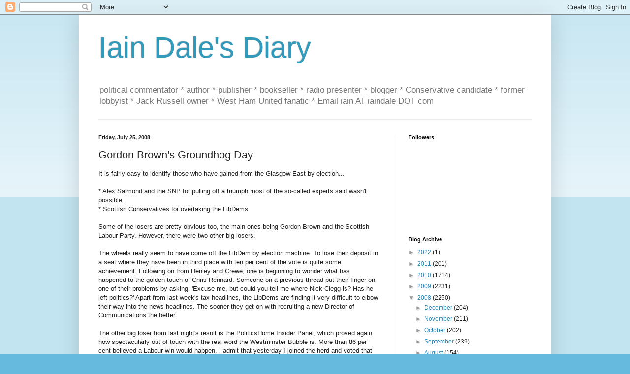

--- FILE ---
content_type: text/html; charset=UTF-8
request_url: https://iaindale.blogspot.com/2008/07/gordon-browns-groundhog-day.html?showComment=1216984740000
body_size: 23481
content:
<!DOCTYPE html>
<html class='v2' dir='ltr' lang='en-GB'>
<head>
<link href='https://www.blogger.com/static/v1/widgets/335934321-css_bundle_v2.css' rel='stylesheet' type='text/css'/>
<meta content='width=1100' name='viewport'/>
<meta content='text/html; charset=UTF-8' http-equiv='Content-Type'/>
<meta content='blogger' name='generator'/>
<link href='https://iaindale.blogspot.com/favicon.ico' rel='icon' type='image/x-icon'/>
<link href='http://iaindale.blogspot.com/2008/07/gordon-browns-groundhog-day.html' rel='canonical'/>
<link rel="alternate" type="application/atom+xml" title="Iain Dale&#39;s Diary - Atom" href="https://iaindale.blogspot.com/feeds/posts/default" />
<link rel="alternate" type="application/rss+xml" title="Iain Dale&#39;s Diary - RSS" href="https://iaindale.blogspot.com/feeds/posts/default?alt=rss" />
<link rel="service.post" type="application/atom+xml" title="Iain Dale&#39;s Diary - Atom" href="https://www.blogger.com/feeds/6214838/posts/default" />

<link rel="alternate" type="application/atom+xml" title="Iain Dale&#39;s Diary - Atom" href="https://iaindale.blogspot.com/feeds/7934137564974262885/comments/default" />
<!--Can't find substitution for tag [blog.ieCssRetrofitLinks]-->
<meta content='http://iaindale.blogspot.com/2008/07/gordon-browns-groundhog-day.html' property='og:url'/>
<meta content='Gordon Brown&#39;s Groundhog Day' property='og:title'/>
<meta content='It is fairly easy to identify those who have gained from the Glasgow East by election...  * Alex Salmond and the SNP for pulling off a tri...' property='og:description'/>
<title>Iain Dale's Diary: Gordon Brown's Groundhog Day</title>
<style id='page-skin-1' type='text/css'><!--
/*
-----------------------------------------------
Blogger Template Style
Name:     Simple
Designer: Blogger
URL:      www.blogger.com
----------------------------------------------- */
/* Content
----------------------------------------------- */
body {
font: normal normal 12px Arial, Tahoma, Helvetica, FreeSans, sans-serif;
color: #222222;
background: #66bbdd none repeat scroll top left;
padding: 0 40px 40px 40px;
}
html body .region-inner {
min-width: 0;
max-width: 100%;
width: auto;
}
h2 {
font-size: 22px;
}
a:link {
text-decoration:none;
color: #2288bb;
}
a:visited {
text-decoration:none;
color: #888888;
}
a:hover {
text-decoration:underline;
color: #33aaff;
}
.body-fauxcolumn-outer .fauxcolumn-inner {
background: transparent url(https://resources.blogblog.com/blogblog/data/1kt/simple/body_gradient_tile_light.png) repeat scroll top left;
_background-image: none;
}
.body-fauxcolumn-outer .cap-top {
position: absolute;
z-index: 1;
height: 400px;
width: 100%;
}
.body-fauxcolumn-outer .cap-top .cap-left {
width: 100%;
background: transparent url(https://resources.blogblog.com/blogblog/data/1kt/simple/gradients_light.png) repeat-x scroll top left;
_background-image: none;
}
.content-outer {
-moz-box-shadow: 0 0 40px rgba(0, 0, 0, .15);
-webkit-box-shadow: 0 0 5px rgba(0, 0, 0, .15);
-goog-ms-box-shadow: 0 0 10px #333333;
box-shadow: 0 0 40px rgba(0, 0, 0, .15);
margin-bottom: 1px;
}
.content-inner {
padding: 10px 10px;
}
.content-inner {
background-color: #ffffff;
}
/* Header
----------------------------------------------- */
.header-outer {
background: transparent none repeat-x scroll 0 -400px;
_background-image: none;
}
.Header h1 {
font: normal normal 60px Arial, Tahoma, Helvetica, FreeSans, sans-serif;
color: #3399bb;
text-shadow: -1px -1px 1px rgba(0, 0, 0, .2);
}
.Header h1 a {
color: #3399bb;
}
.Header .description {
font-size: 140%;
color: #777777;
}
.header-inner .Header .titlewrapper {
padding: 22px 30px;
}
.header-inner .Header .descriptionwrapper {
padding: 0 30px;
}
/* Tabs
----------------------------------------------- */
.tabs-inner .section:first-child {
border-top: 1px solid #eeeeee;
}
.tabs-inner .section:first-child ul {
margin-top: -1px;
border-top: 1px solid #eeeeee;
border-left: 0 solid #eeeeee;
border-right: 0 solid #eeeeee;
}
.tabs-inner .widget ul {
background: #f5f5f5 url(https://resources.blogblog.com/blogblog/data/1kt/simple/gradients_light.png) repeat-x scroll 0 -800px;
_background-image: none;
border-bottom: 1px solid #eeeeee;
margin-top: 0;
margin-left: -30px;
margin-right: -30px;
}
.tabs-inner .widget li a {
display: inline-block;
padding: .6em 1em;
font: normal normal 14px Arial, Tahoma, Helvetica, FreeSans, sans-serif;
color: #999999;
border-left: 1px solid #ffffff;
border-right: 1px solid #eeeeee;
}
.tabs-inner .widget li:first-child a {
border-left: none;
}
.tabs-inner .widget li.selected a, .tabs-inner .widget li a:hover {
color: #000000;
background-color: #eeeeee;
text-decoration: none;
}
/* Columns
----------------------------------------------- */
.main-outer {
border-top: 0 solid #eeeeee;
}
.fauxcolumn-left-outer .fauxcolumn-inner {
border-right: 1px solid #eeeeee;
}
.fauxcolumn-right-outer .fauxcolumn-inner {
border-left: 1px solid #eeeeee;
}
/* Headings
----------------------------------------------- */
div.widget > h2,
div.widget h2.title {
margin: 0 0 1em 0;
font: normal bold 11px Arial, Tahoma, Helvetica, FreeSans, sans-serif;
color: #000000;
}
/* Widgets
----------------------------------------------- */
.widget .zippy {
color: #999999;
text-shadow: 2px 2px 1px rgba(0, 0, 0, .1);
}
.widget .popular-posts ul {
list-style: none;
}
/* Posts
----------------------------------------------- */
h2.date-header {
font: normal bold 11px Arial, Tahoma, Helvetica, FreeSans, sans-serif;
}
.date-header span {
background-color: transparent;
color: #222222;
padding: inherit;
letter-spacing: inherit;
margin: inherit;
}
.main-inner {
padding-top: 30px;
padding-bottom: 30px;
}
.main-inner .column-center-inner {
padding: 0 15px;
}
.main-inner .column-center-inner .section {
margin: 0 15px;
}
.post {
margin: 0 0 25px 0;
}
h3.post-title, .comments h4 {
font: normal normal 22px Arial, Tahoma, Helvetica, FreeSans, sans-serif;
margin: .75em 0 0;
}
.post-body {
font-size: 110%;
line-height: 1.4;
position: relative;
}
.post-body img, .post-body .tr-caption-container, .Profile img, .Image img,
.BlogList .item-thumbnail img {
padding: 2px;
background: #ffffff;
border: 1px solid #eeeeee;
-moz-box-shadow: 1px 1px 5px rgba(0, 0, 0, .1);
-webkit-box-shadow: 1px 1px 5px rgba(0, 0, 0, .1);
box-shadow: 1px 1px 5px rgba(0, 0, 0, .1);
}
.post-body img, .post-body .tr-caption-container {
padding: 5px;
}
.post-body .tr-caption-container {
color: #222222;
}
.post-body .tr-caption-container img {
padding: 0;
background: transparent;
border: none;
-moz-box-shadow: 0 0 0 rgba(0, 0, 0, .1);
-webkit-box-shadow: 0 0 0 rgba(0, 0, 0, .1);
box-shadow: 0 0 0 rgba(0, 0, 0, .1);
}
.post-header {
margin: 0 0 1.5em;
line-height: 1.6;
font-size: 90%;
}
.post-footer {
margin: 20px -2px 0;
padding: 5px 10px;
color: #666666;
background-color: #f9f9f9;
border-bottom: 1px solid #eeeeee;
line-height: 1.6;
font-size: 90%;
}
#comments .comment-author {
padding-top: 1.5em;
border-top: 1px solid #eeeeee;
background-position: 0 1.5em;
}
#comments .comment-author:first-child {
padding-top: 0;
border-top: none;
}
.avatar-image-container {
margin: .2em 0 0;
}
#comments .avatar-image-container img {
border: 1px solid #eeeeee;
}
/* Comments
----------------------------------------------- */
.comments .comments-content .icon.blog-author {
background-repeat: no-repeat;
background-image: url([data-uri]);
}
.comments .comments-content .loadmore a {
border-top: 1px solid #999999;
border-bottom: 1px solid #999999;
}
.comments .comment-thread.inline-thread {
background-color: #f9f9f9;
}
.comments .continue {
border-top: 2px solid #999999;
}
/* Accents
---------------------------------------------- */
.section-columns td.columns-cell {
border-left: 1px solid #eeeeee;
}
.blog-pager {
background: transparent none no-repeat scroll top center;
}
.blog-pager-older-link, .home-link,
.blog-pager-newer-link {
background-color: #ffffff;
padding: 5px;
}
.footer-outer {
border-top: 0 dashed #bbbbbb;
}
/* Mobile
----------------------------------------------- */
body.mobile  {
background-size: auto;
}
.mobile .body-fauxcolumn-outer {
background: transparent none repeat scroll top left;
}
.mobile .body-fauxcolumn-outer .cap-top {
background-size: 100% auto;
}
.mobile .content-outer {
-webkit-box-shadow: 0 0 3px rgba(0, 0, 0, .15);
box-shadow: 0 0 3px rgba(0, 0, 0, .15);
}
.mobile .tabs-inner .widget ul {
margin-left: 0;
margin-right: 0;
}
.mobile .post {
margin: 0;
}
.mobile .main-inner .column-center-inner .section {
margin: 0;
}
.mobile .date-header span {
padding: 0.1em 10px;
margin: 0 -10px;
}
.mobile h3.post-title {
margin: 0;
}
.mobile .blog-pager {
background: transparent none no-repeat scroll top center;
}
.mobile .footer-outer {
border-top: none;
}
.mobile .main-inner, .mobile .footer-inner {
background-color: #ffffff;
}
.mobile-index-contents {
color: #222222;
}
.mobile-link-button {
background-color: #2288bb;
}
.mobile-link-button a:link, .mobile-link-button a:visited {
color: #ffffff;
}
.mobile .tabs-inner .section:first-child {
border-top: none;
}
.mobile .tabs-inner .PageList .widget-content {
background-color: #eeeeee;
color: #000000;
border-top: 1px solid #eeeeee;
border-bottom: 1px solid #eeeeee;
}
.mobile .tabs-inner .PageList .widget-content .pagelist-arrow {
border-left: 1px solid #eeeeee;
}

--></style>
<style id='template-skin-1' type='text/css'><!--
body {
min-width: 960px;
}
.content-outer, .content-fauxcolumn-outer, .region-inner {
min-width: 960px;
max-width: 960px;
_width: 960px;
}
.main-inner .columns {
padding-left: 0px;
padding-right: 310px;
}
.main-inner .fauxcolumn-center-outer {
left: 0px;
right: 310px;
/* IE6 does not respect left and right together */
_width: expression(this.parentNode.offsetWidth -
parseInt("0px") -
parseInt("310px") + 'px');
}
.main-inner .fauxcolumn-left-outer {
width: 0px;
}
.main-inner .fauxcolumn-right-outer {
width: 310px;
}
.main-inner .column-left-outer {
width: 0px;
right: 100%;
margin-left: -0px;
}
.main-inner .column-right-outer {
width: 310px;
margin-right: -310px;
}
#layout {
min-width: 0;
}
#layout .content-outer {
min-width: 0;
width: 800px;
}
#layout .region-inner {
min-width: 0;
width: auto;
}
body#layout div.add_widget {
padding: 8px;
}
body#layout div.add_widget a {
margin-left: 32px;
}
--></style>
<link href='https://www.blogger.com/dyn-css/authorization.css?targetBlogID=6214838&amp;zx=3e15d1d5-a4f1-4a21-bb5e-fc93ca6bbb13' media='none' onload='if(media!=&#39;all&#39;)media=&#39;all&#39;' rel='stylesheet'/><noscript><link href='https://www.blogger.com/dyn-css/authorization.css?targetBlogID=6214838&amp;zx=3e15d1d5-a4f1-4a21-bb5e-fc93ca6bbb13' rel='stylesheet'/></noscript>
<meta name='google-adsense-platform-account' content='ca-host-pub-1556223355139109'/>
<meta name='google-adsense-platform-domain' content='blogspot.com'/>

</head>
<body class='loading'>
<div class='navbar section' id='navbar' name='Navbar'><div class='widget Navbar' data-version='1' id='Navbar1'><script type="text/javascript">
    function setAttributeOnload(object, attribute, val) {
      if(window.addEventListener) {
        window.addEventListener('load',
          function(){ object[attribute] = val; }, false);
      } else {
        window.attachEvent('onload', function(){ object[attribute] = val; });
      }
    }
  </script>
<div id="navbar-iframe-container"></div>
<script type="text/javascript" src="https://apis.google.com/js/platform.js"></script>
<script type="text/javascript">
      gapi.load("gapi.iframes:gapi.iframes.style.bubble", function() {
        if (gapi.iframes && gapi.iframes.getContext) {
          gapi.iframes.getContext().openChild({
              url: 'https://www.blogger.com/navbar/6214838?po\x3d7934137564974262885\x26origin\x3dhttps://iaindale.blogspot.com',
              where: document.getElementById("navbar-iframe-container"),
              id: "navbar-iframe"
          });
        }
      });
    </script><script type="text/javascript">
(function() {
var script = document.createElement('script');
script.type = 'text/javascript';
script.src = '//pagead2.googlesyndication.com/pagead/js/google_top_exp.js';
var head = document.getElementsByTagName('head')[0];
if (head) {
head.appendChild(script);
}})();
</script>
</div></div>
<div class='body-fauxcolumns'>
<div class='fauxcolumn-outer body-fauxcolumn-outer'>
<div class='cap-top'>
<div class='cap-left'></div>
<div class='cap-right'></div>
</div>
<div class='fauxborder-left'>
<div class='fauxborder-right'></div>
<div class='fauxcolumn-inner'>
</div>
</div>
<div class='cap-bottom'>
<div class='cap-left'></div>
<div class='cap-right'></div>
</div>
</div>
</div>
<div class='content'>
<div class='content-fauxcolumns'>
<div class='fauxcolumn-outer content-fauxcolumn-outer'>
<div class='cap-top'>
<div class='cap-left'></div>
<div class='cap-right'></div>
</div>
<div class='fauxborder-left'>
<div class='fauxborder-right'></div>
<div class='fauxcolumn-inner'>
</div>
</div>
<div class='cap-bottom'>
<div class='cap-left'></div>
<div class='cap-right'></div>
</div>
</div>
</div>
<div class='content-outer'>
<div class='content-cap-top cap-top'>
<div class='cap-left'></div>
<div class='cap-right'></div>
</div>
<div class='fauxborder-left content-fauxborder-left'>
<div class='fauxborder-right content-fauxborder-right'></div>
<div class='content-inner'>
<header>
<div class='header-outer'>
<div class='header-cap-top cap-top'>
<div class='cap-left'></div>
<div class='cap-right'></div>
</div>
<div class='fauxborder-left header-fauxborder-left'>
<div class='fauxborder-right header-fauxborder-right'></div>
<div class='region-inner header-inner'>
<div class='header section' id='header' name='Header'><div class='widget Header' data-version='1' id='Header1'>
<div id='header-inner'>
<div class='titlewrapper'>
<h1 class='title'>
<a href='https://iaindale.blogspot.com/'>
Iain Dale's Diary
</a>
</h1>
</div>
<div class='descriptionwrapper'>
<p class='description'><span>political commentator * author * publisher * bookseller * radio presenter * blogger * Conservative candidate *  former lobbyist * Jack Russell owner * West Ham United fanatic *  Email iain AT iaindale DOT com</span></p>
</div>
</div>
</div></div>
</div>
</div>
<div class='header-cap-bottom cap-bottom'>
<div class='cap-left'></div>
<div class='cap-right'></div>
</div>
</div>
</header>
<div class='tabs-outer'>
<div class='tabs-cap-top cap-top'>
<div class='cap-left'></div>
<div class='cap-right'></div>
</div>
<div class='fauxborder-left tabs-fauxborder-left'>
<div class='fauxborder-right tabs-fauxborder-right'></div>
<div class='region-inner tabs-inner'>
<div class='tabs no-items section' id='crosscol' name='Cross-column'></div>
<div class='tabs no-items section' id='crosscol-overflow' name='Cross-Column 2'></div>
</div>
</div>
<div class='tabs-cap-bottom cap-bottom'>
<div class='cap-left'></div>
<div class='cap-right'></div>
</div>
</div>
<div class='main-outer'>
<div class='main-cap-top cap-top'>
<div class='cap-left'></div>
<div class='cap-right'></div>
</div>
<div class='fauxborder-left main-fauxborder-left'>
<div class='fauxborder-right main-fauxborder-right'></div>
<div class='region-inner main-inner'>
<div class='columns fauxcolumns'>
<div class='fauxcolumn-outer fauxcolumn-center-outer'>
<div class='cap-top'>
<div class='cap-left'></div>
<div class='cap-right'></div>
</div>
<div class='fauxborder-left'>
<div class='fauxborder-right'></div>
<div class='fauxcolumn-inner'>
</div>
</div>
<div class='cap-bottom'>
<div class='cap-left'></div>
<div class='cap-right'></div>
</div>
</div>
<div class='fauxcolumn-outer fauxcolumn-left-outer'>
<div class='cap-top'>
<div class='cap-left'></div>
<div class='cap-right'></div>
</div>
<div class='fauxborder-left'>
<div class='fauxborder-right'></div>
<div class='fauxcolumn-inner'>
</div>
</div>
<div class='cap-bottom'>
<div class='cap-left'></div>
<div class='cap-right'></div>
</div>
</div>
<div class='fauxcolumn-outer fauxcolumn-right-outer'>
<div class='cap-top'>
<div class='cap-left'></div>
<div class='cap-right'></div>
</div>
<div class='fauxborder-left'>
<div class='fauxborder-right'></div>
<div class='fauxcolumn-inner'>
</div>
</div>
<div class='cap-bottom'>
<div class='cap-left'></div>
<div class='cap-right'></div>
</div>
</div>
<!-- corrects IE6 width calculation -->
<div class='columns-inner'>
<div class='column-center-outer'>
<div class='column-center-inner'>
<div class='main section' id='main' name='Main'><div class='widget Blog' data-version='1' id='Blog1'>
<div class='blog-posts hfeed'>

          <div class="date-outer">
        
<h2 class='date-header'><span>Friday, July 25, 2008</span></h2>

          <div class="date-posts">
        
<div class='post-outer'>
<div class='post hentry uncustomized-post-template' itemprop='blogPost' itemscope='itemscope' itemtype='http://schema.org/BlogPosting'>
<meta content='6214838' itemprop='blogId'/>
<meta content='7934137564974262885' itemprop='postId'/>
<a name='7934137564974262885'></a>
<h3 class='post-title entry-title' itemprop='name'>
Gordon Brown's Groundhog Day
</h3>
<div class='post-header'>
<div class='post-header-line-1'></div>
</div>
<div class='post-body entry-content' id='post-body-7934137564974262885' itemprop='description articleBody'>
It is fairly easy to identify those who have gained from the Glasgow East by election...<br><br>* Alex Salmond and the SNP for pulling off a triumph most of the so-called experts said wasn&#39;t possible.<br>* Scottish Conservatives for overtaking the LibDems<br><br>Some of the losers are pretty obvious too, the main ones being Gordon Brown and the Scottish Labour Party. However, there were two other big losers.<br><br>The wheels really seem to have come off the LibDem by election machine. To lose their deposit in a seat where they have been in third place with ten per cent of the vote is quite some achievement. Following on from Henley and Crewe, one is beginning to wonder what has happened to the golden touch of Chris Rennard. Someone on a previous thread put their finger on one of their problems by asking: &#39;Excuse me, but could you tell me where Nick Clegg is? Has he left politics?&#39; Apart from last week&#39;s tax headlines, the LibDems are finding it very difficult to elbow their way into the news headlines. The sooner they get on with recruiting a new Director of Communications the better.<br><br>The other big loser from last night&#39;s result is the PoliticsHome Insider Panel, which proved again how spectacularly out of touch with the real word the Westminster Bubble is. More than 86 per cent believed a Labour win would happen. I admit that yesterday I joined the herd and voted that way too. I wonder if a similar panel of Scottish political insiders would have voted the same way. I suspect they would have.<br><br>Gordon Brown&#39;s comments this morning make you feel as if you&#39;re living your own political Groundhog Day. &quot;The right man to deal with long term problems ... Blah .... Difficult decisions .... Blah .... Global economic crisis .... Blah... Listen to people&#39;s concerns... Blah. &quot; The trouble is, we have heard it all before after Crewe and Henley. If he can&#39;t come up with a new line he&#39;s in even deeper trouble than we all think. Labour MPs must be tearing their hair out listening to him.
<div style='clear: both;'></div>
</div>
<div class='post-footer'>
<div class='post-footer-line post-footer-line-1'>
<span class='post-author vcard'>
Posted by
<span class='fn' itemprop='author' itemscope='itemscope' itemtype='http://schema.org/Person'>
<meta content='https://www.blogger.com/profile/03270146219458384372' itemprop='url'/>
<a class='g-profile' href='https://www.blogger.com/profile/03270146219458384372' rel='author' title='author profile'>
<span itemprop='name'>Iain Dale</span>
</a>
</span>
</span>
<span class='post-timestamp'>
at
<meta content='http://iaindale.blogspot.com/2008/07/gordon-browns-groundhog-day.html' itemprop='url'/>
<a class='timestamp-link' href='https://iaindale.blogspot.com/2008/07/gordon-browns-groundhog-day.html' rel='bookmark' title='permanent link'><abbr class='published' itemprop='datePublished' title='2008-07-25T11:37:00+01:00'>11:37 am</abbr></a>
</span>
<span class='post-comment-link'>
</span>
<span class='post-icons'>
<span class='item-action'>
<a href='https://www.blogger.com/email-post/6214838/7934137564974262885' title='Email Post'>
<img alt='' class='icon-action' height='13' src='https://resources.blogblog.com/img/icon18_email.gif' width='18'/>
</a>
</span>
<span class='item-control blog-admin pid-1564763678'>
<a href='https://www.blogger.com/post-edit.g?blogID=6214838&postID=7934137564974262885&from=pencil' title='Edit Post'>
<img alt='' class='icon-action' height='18' src='https://resources.blogblog.com/img/icon18_edit_allbkg.gif' width='18'/>
</a>
</span>
</span>
<div class='post-share-buttons goog-inline-block'>
<a class='goog-inline-block share-button sb-email' href='https://www.blogger.com/share-post.g?blogID=6214838&postID=7934137564974262885&target=email' target='_blank' title='Email This'><span class='share-button-link-text'>Email This</span></a><a class='goog-inline-block share-button sb-blog' href='https://www.blogger.com/share-post.g?blogID=6214838&postID=7934137564974262885&target=blog' onclick='window.open(this.href, "_blank", "height=270,width=475"); return false;' target='_blank' title='BlogThis!'><span class='share-button-link-text'>BlogThis!</span></a><a class='goog-inline-block share-button sb-twitter' href='https://www.blogger.com/share-post.g?blogID=6214838&postID=7934137564974262885&target=twitter' target='_blank' title='Share to X'><span class='share-button-link-text'>Share to X</span></a><a class='goog-inline-block share-button sb-facebook' href='https://www.blogger.com/share-post.g?blogID=6214838&postID=7934137564974262885&target=facebook' onclick='window.open(this.href, "_blank", "height=430,width=640"); return false;' target='_blank' title='Share to Facebook'><span class='share-button-link-text'>Share to Facebook</span></a><a class='goog-inline-block share-button sb-pinterest' href='https://www.blogger.com/share-post.g?blogID=6214838&postID=7934137564974262885&target=pinterest' target='_blank' title='Share to Pinterest'><span class='share-button-link-text'>Share to Pinterest</span></a>
</div>
</div>
<div class='post-footer-line post-footer-line-2'>
<span class='post-labels'>
</span>
</div>
<div class='post-footer-line post-footer-line-3'>
<span class='post-location'>
</span>
</div>
</div>
</div>
<div class='comments' id='comments'>
<a name='comments'></a>
<h4>32 comments:</h4>
<div id='Blog1_comments-block-wrapper'>
<dl class='avatar-comment-indent' id='comments-block'>
<dt class='comment-author ' id='c717924369473840872'>
<a name='c717924369473840872'></a>
<div class="avatar-image-container avatar-stock"><span dir="ltr"><img src="//resources.blogblog.com/img/blank.gif" width="35" height="35" alt="" title="Anonymous">

</span></div>
Anonymous
said...
</dt>
<dd class='comment-body' id='Blog1_cmt-717924369473840872'>
<p>
It's not the rest of the world, <BR/>It's "YOU GORDON BROWN" <BR/>Get it! Stupid!
</p>
</dd>
<dd class='comment-footer'>
<span class='comment-timestamp'>
<a href='https://iaindale.blogspot.com/2008/07/gordon-browns-groundhog-day.html?showComment=1216982760000#c717924369473840872' title='comment permalink'>
July 25, 2008 11:46 am
</a>
<span class='item-control blog-admin pid-215133435'>
<a class='comment-delete' href='https://www.blogger.com/comment/delete/6214838/717924369473840872' title='Delete Comment'>
<img src='https://resources.blogblog.com/img/icon_delete13.gif'/>
</a>
</span>
</span>
</dd>
<dt class='comment-author ' id='c2244771862491249906'>
<a name='c2244771862491249906'></a>
<div class="avatar-image-container avatar-stock"><span dir="ltr"><a href="https://www.blogger.com/profile/04586735342675041312" target="" rel="nofollow" onclick="" class="avatar-hovercard" id="av-2244771862491249906-04586735342675041312"><img src="//www.blogger.com/img/blogger_logo_round_35.png" width="35" height="35" alt="" title="Lola">

</a></span></div>
<a href='https://www.blogger.com/profile/04586735342675041312' rel='nofollow'>Lola</a>
said...
</dt>
<dd class='comment-body' id='Blog1_cmt-2244771862491249906'>
<p>
I had a dream....<BR/><BR/>Humphries: "Now Mr. Brown, the Scots voters eem to ahve sent you and labour quite a clear message that your government and policies are no longer popular or approriate and even that the problems the country now faces are mostly down to you.  What are you going to do?"<BR/><BR/>Brown:  "Well, John, I think it's simpler than that.  They want me to fuck off now, so I am."
</p>
</dd>
<dd class='comment-footer'>
<span class='comment-timestamp'>
<a href='https://iaindale.blogspot.com/2008/07/gordon-browns-groundhog-day.html?showComment=1216983120000#c2244771862491249906' title='comment permalink'>
July 25, 2008 11:52 am
</a>
<span class='item-control blog-admin pid-587478938'>
<a class='comment-delete' href='https://www.blogger.com/comment/delete/6214838/2244771862491249906' title='Delete Comment'>
<img src='https://resources.blogblog.com/img/icon_delete13.gif'/>
</a>
</span>
</span>
</dd>
<dt class='comment-author ' id='c2791191574580513109'>
<a name='c2791191574580513109'></a>
<div class="avatar-image-container avatar-stock"><span dir="ltr"><img src="//resources.blogblog.com/img/blank.gif" width="35" height="35" alt="" title="Anonymous">

</span></div>
Anonymous
said...
</dt>
<dd class='comment-body' id='Blog1_cmt-2791191574580513109'>
<p>
Iain the best result for the Lib Dems was an SNP victory. I was not even asked to telephone canvas.  The Lib Dem voters knew what to do and did it - they switched.  The Conservative share also went down though not as much - perhaps they are just not as bright.<BR/><BR/>Great result but I don't read anything into the Conservative 6% share and neither should you.
</p>
</dd>
<dd class='comment-footer'>
<span class='comment-timestamp'>
<a href='https://iaindale.blogspot.com/2008/07/gordon-browns-groundhog-day.html?showComment=1216983120001#c2791191574580513109' title='comment permalink'>
July 25, 2008 11:52 am
</a>
<span class='item-control blog-admin pid-215133435'>
<a class='comment-delete' href='https://www.blogger.com/comment/delete/6214838/2791191574580513109' title='Delete Comment'>
<img src='https://resources.blogblog.com/img/icon_delete13.gif'/>
</a>
</span>
</span>
</dd>
<dt class='comment-author ' id='c6930131014114087578'>
<a name='c6930131014114087578'></a>
<div class="avatar-image-container avatar-stock"><span dir="ltr"><img src="//resources.blogblog.com/img/blank.gif" width="35" height="35" alt="" title="Anonymous">

</span></div>
Anonymous
said...
</dt>
<dd class='comment-body' id='Blog1_cmt-6930131014114087578'>
<p>
Does anyone listen to him any more?  I almost (well, almost, sort of, not really) feel sorry for the journos who are obliged to interview him - do you suppose they claim a 'boredom' bonus?
</p>
</dd>
<dd class='comment-footer'>
<span class='comment-timestamp'>
<a href='https://iaindale.blogspot.com/2008/07/gordon-browns-groundhog-day.html?showComment=1216984560000#c6930131014114087578' title='comment permalink'>
July 25, 2008 12:16 pm
</a>
<span class='item-control blog-admin pid-215133435'>
<a class='comment-delete' href='https://www.blogger.com/comment/delete/6214838/6930131014114087578' title='Delete Comment'>
<img src='https://resources.blogblog.com/img/icon_delete13.gif'/>
</a>
</span>
</span>
</dd>
<dt class='comment-author ' id='c1328353623862289588'>
<a name='c1328353623862289588'></a>
<div class="avatar-image-container avatar-stock"><span dir="ltr"><img src="//resources.blogblog.com/img/blank.gif" width="35" height="35" alt="" title="Anonymous">

</span></div>
Anonymous
said...
</dt>
<dd class='comment-body' id='Blog1_cmt-1328353623862289588'>
<p>
Brown was bound to say, as they are all saying, that he will listen. But he goes on to say that what people want is for him to get on with the job. That's listening all right. OK, he can't say the truth, that what people want is for him to get out of the job. But to include that remark at all in his list of platitudes shows just how deep his psychological flaws really are.
</p>
</dd>
<dd class='comment-footer'>
<span class='comment-timestamp'>
<a href='https://iaindale.blogspot.com/2008/07/gordon-browns-groundhog-day.html?showComment=1216984740000#c1328353623862289588' title='comment permalink'>
July 25, 2008 12:19 pm
</a>
<span class='item-control blog-admin pid-215133435'>
<a class='comment-delete' href='https://www.blogger.com/comment/delete/6214838/1328353623862289588' title='Delete Comment'>
<img src='https://resources.blogblog.com/img/icon_delete13.gif'/>
</a>
</span>
</span>
</dd>
<dt class='comment-author ' id='c783505031531004210'>
<a name='c783505031531004210'></a>
<div class="avatar-image-container avatar-stock"><span dir="ltr"><img src="//resources.blogblog.com/img/blank.gif" width="35" height="35" alt="" title="Anonymous">

</span></div>
Anonymous
said...
</dt>
<dd class='comment-body' id='Blog1_cmt-783505031531004210'>
<p>
It's more and more 'Broken record Brown' nowadays. A few tractor production figures, stuff about long-term decisions and child poverty. Oh, and don't forge 'listen and lead'...<BR/><BR/>The electorate have the senct of blood and fear in the air, and they won't stop now......
</p>
</dd>
<dd class='comment-footer'>
<span class='comment-timestamp'>
<a href='https://iaindale.blogspot.com/2008/07/gordon-browns-groundhog-day.html?showComment=1216984740001#c783505031531004210' title='comment permalink'>
July 25, 2008 12:19 pm
</a>
<span class='item-control blog-admin pid-215133435'>
<a class='comment-delete' href='https://www.blogger.com/comment/delete/6214838/783505031531004210' title='Delete Comment'>
<img src='https://resources.blogblog.com/img/icon_delete13.gif'/>
</a>
</span>
</span>
</dd>
<dt class='comment-author ' id='c2191972406788757830'>
<a name='c2191972406788757830'></a>
<div class="avatar-image-container avatar-stock"><span dir="ltr"><a href="https://www.blogger.com/profile/09423019456579337438" target="" rel="nofollow" onclick="" class="avatar-hovercard" id="av-2191972406788757830-09423019456579337438"><img src="//www.blogger.com/img/blogger_logo_round_35.png" width="35" height="35" alt="" title="Oscar Miller">

</a></span></div>
<a href='https://www.blogger.com/profile/09423019456579337438' rel='nofollow'>Oscar Miller</a>
said...
</dt>
<dd class='comment-body' id='Blog1_cmt-2191972406788757830'>
<p>
Gordon Brown waffling on at Warwick Uni announced he was proud that Labour had supported votes for women in the 1920s. Rather odd because it was Lloyd George who gave women the vote in the aftermath of 1WW in 1918 - and it was Baldwin's Conservative government that lowered the voting age for women to 21. Does gordo really know his history, or is this yet more bluster from the useless one?
</p>
</dd>
<dd class='comment-footer'>
<span class='comment-timestamp'>
<a href='https://iaindale.blogspot.com/2008/07/gordon-browns-groundhog-day.html?showComment=1216985220000#c2191972406788757830' title='comment permalink'>
July 25, 2008 12:27 pm
</a>
<span class='item-control blog-admin pid-1658571766'>
<a class='comment-delete' href='https://www.blogger.com/comment/delete/6214838/2191972406788757830' title='Delete Comment'>
<img src='https://resources.blogblog.com/img/icon_delete13.gif'/>
</a>
</span>
</span>
</dd>
<dt class='comment-author ' id='c2217172778574595603'>
<a name='c2217172778574595603'></a>
<div class="avatar-image-container avatar-stock"><span dir="ltr"><img src="//resources.blogblog.com/img/blank.gif" width="35" height="35" alt="" title="Anonymous">

</span></div>
Anonymous
said...
</dt>
<dd class='comment-body' id='Blog1_cmt-2217172778574595603'>
<p>
Mr Brown also said: "I'm getting on with the job. My task is getting on with the job. It's exactly what people want me to do."<BR/><BR/>I'm not entirely sure that is what the people want him to do at all.
</p>
</dd>
<dd class='comment-footer'>
<span class='comment-timestamp'>
<a href='https://iaindale.blogspot.com/2008/07/gordon-browns-groundhog-day.html?showComment=1216985460000#c2217172778574595603' title='comment permalink'>
July 25, 2008 12:31 pm
</a>
<span class='item-control blog-admin pid-215133435'>
<a class='comment-delete' href='https://www.blogger.com/comment/delete/6214838/2217172778574595603' title='Delete Comment'>
<img src='https://resources.blogblog.com/img/icon_delete13.gif'/>
</a>
</span>
</span>
</dd>
<dt class='comment-author ' id='c2484712177642391923'>
<a name='c2484712177642391923'></a>
<div class="avatar-image-container avatar-stock"><span dir="ltr"><a href="https://www.blogger.com/profile/10252474133821652670" target="" rel="nofollow" onclick="" class="avatar-hovercard" id="av-2484712177642391923-10252474133821652670"><img src="//www.blogger.com/img/blogger_logo_round_35.png" width="35" height="35" alt="" title="kinglear">

</a></span></div>
<a href='https://www.blogger.com/profile/10252474133821652670' rel='nofollow'>kinglear</a>
said...
</dt>
<dd class='comment-body' id='Blog1_cmt-2484712177642391923'>
<p>
Iain - I was speaking yesterday withan ex-Labour fundraiser. here in Scotland the anger is directed not so much against Westeminster ( it is percieved as irrelevant to us) but at the complete disregard that Labour has shown for decades in its heartlands.As my friend put it, " we won in 1997, and then they pissed it all away. They've betrayed us at every level. I'm going SNP" I assure you, if HE can do it, hundreds of thousands more will. He calso called the vote correctly - recount then small SNP majority.And by the way, my prediction of less than 20 Lib Dems in Parliamnet after the next election is looking safer and safer
</p>
</dd>
<dd class='comment-footer'>
<span class='comment-timestamp'>
<a href='https://iaindale.blogspot.com/2008/07/gordon-browns-groundhog-day.html?showComment=1216986180000#c2484712177642391923' title='comment permalink'>
July 25, 2008 12:43 pm
</a>
<span class='item-control blog-admin pid-1304458445'>
<a class='comment-delete' href='https://www.blogger.com/comment/delete/6214838/2484712177642391923' title='Delete Comment'>
<img src='https://resources.blogblog.com/img/icon_delete13.gif'/>
</a>
</span>
</span>
</dd>
<dt class='comment-author ' id='c5611634061085036965'>
<a name='c5611634061085036965'></a>
<div class="avatar-image-container vcard"><span dir="ltr"><a href="https://www.blogger.com/profile/05426173543787896835" target="" rel="nofollow" onclick="" class="avatar-hovercard" id="av-5611634061085036965-05426173543787896835"><img src="https://resources.blogblog.com/img/blank.gif" width="35" height="35" class="delayLoad" style="display: none;" longdesc="//blogger.googleusercontent.com/img/b/R29vZ2xl/AVvXsEip_QVSFIxtFk6AJTRAbbWIl_AFiQvT0T56X4rgdV1QIVtei1Igi9kLqfqCUnh6DjfqghWM78tyJXrr5Hs-RpZ2t7I28Cxaz0UFZV5_qkm0id8pceEhhb-hei0O_b8kydU/s45-c/S1050723.JPG" alt="" title="Paul Donnelley">

<noscript><img src="//blogger.googleusercontent.com/img/b/R29vZ2xl/AVvXsEip_QVSFIxtFk6AJTRAbbWIl_AFiQvT0T56X4rgdV1QIVtei1Igi9kLqfqCUnh6DjfqghWM78tyJXrr5Hs-RpZ2t7I28Cxaz0UFZV5_qkm0id8pceEhhb-hei0O_b8kydU/s45-c/S1050723.JPG" width="35" height="35" class="photo" alt=""></noscript></a></span></div>
<a href='https://www.blogger.com/profile/05426173543787896835' rel='nofollow'>Paul Donnelley</a>
said...
</dt>
<dd class='comment-body' id='Blog1_cmt-5611634061085036965'>
<p>
Mr Brown said: "I'm getting on with the job. My task is getting on with the job. It's exactly what people want me to do."<BR/><BR/>Who are these "people" who want him to carry on? And are there enough psychiatric hospitals open to help them? Or has Labour closed them all? Perhaps they are "care in the community" people...
</p>
</dd>
<dd class='comment-footer'>
<span class='comment-timestamp'>
<a href='https://iaindale.blogspot.com/2008/07/gordon-browns-groundhog-day.html?showComment=1216986300000#c5611634061085036965' title='comment permalink'>
July 25, 2008 12:45 pm
</a>
<span class='item-control blog-admin pid-213914066'>
<a class='comment-delete' href='https://www.blogger.com/comment/delete/6214838/5611634061085036965' title='Delete Comment'>
<img src='https://resources.blogblog.com/img/icon_delete13.gif'/>
</a>
</span>
</span>
</dd>
<dt class='comment-author ' id='c823992525407112749'>
<a name='c823992525407112749'></a>
<div class="avatar-image-container avatar-stock"><span dir="ltr"><img src="//resources.blogblog.com/img/blank.gif" width="35" height="35" alt="" title="Anonymous">

</span></div>
Anonymous
said...
</dt>
<dd class='comment-body' id='Blog1_cmt-823992525407112749'>
<p>
Would it be possible - in footballing parlance to give Broon a "free transfer" Hes clearly not up to First Division performance and there is of course a vacancy for a labour leader in the -Second Division/Scottish Parliamnet.
</p>
</dd>
<dd class='comment-footer'>
<span class='comment-timestamp'>
<a href='https://iaindale.blogspot.com/2008/07/gordon-browns-groundhog-day.html?showComment=1216986540000#c823992525407112749' title='comment permalink'>
July 25, 2008 12:49 pm
</a>
<span class='item-control blog-admin pid-215133435'>
<a class='comment-delete' href='https://www.blogger.com/comment/delete/6214838/823992525407112749' title='Delete Comment'>
<img src='https://resources.blogblog.com/img/icon_delete13.gif'/>
</a>
</span>
</span>
</dd>
<dt class='comment-author ' id='c5635472604910117090'>
<a name='c5635472604910117090'></a>
<div class="avatar-image-container avatar-stock"><span dir="ltr"><img src="//resources.blogblog.com/img/blank.gif" width="35" height="35" alt="" title="Anonymous">

</span></div>
Anonymous
said...
</dt>
<dd class='comment-body' id='Blog1_cmt-5635472604910117090'>
<p>
What annoys me is how Gordo always bangs on about he and Labour are going to 'listen, reflect and understand' everytime they get a kicking and then proceed to manifestly ignore that promise!
</p>
</dd>
<dd class='comment-footer'>
<span class='comment-timestamp'>
<a href='https://iaindale.blogspot.com/2008/07/gordon-browns-groundhog-day.html?showComment=1216986840000#c5635472604910117090' title='comment permalink'>
July 25, 2008 12:54 pm
</a>
<span class='item-control blog-admin pid-215133435'>
<a class='comment-delete' href='https://www.blogger.com/comment/delete/6214838/5635472604910117090' title='Delete Comment'>
<img src='https://resources.blogblog.com/img/icon_delete13.gif'/>
</a>
</span>
</span>
</dd>
<dt class='comment-author ' id='c4160332334561862344'>
<a name='c4160332334561862344'></a>
<div class="avatar-image-container avatar-stock"><span dir="ltr"><img src="//resources.blogblog.com/img/blank.gif" width="35" height="35" alt="" title="Anonymous">

</span></div>
Anonymous
said...
</dt>
<dd class='comment-body' id='Blog1_cmt-4160332334561862344'>
<p>
My favourite quote of the moment is from Jim Murphy,the Labour MP for Eastwood, and also the Europe Minister:<BR/><BR/>"There isn't a sense of gratitude from people"
</p>
</dd>
<dd class='comment-footer'>
<span class='comment-timestamp'>
<a href='https://iaindale.blogspot.com/2008/07/gordon-browns-groundhog-day.html?showComment=1216987800000#c4160332334561862344' title='comment permalink'>
July 25, 2008 1:10 pm
</a>
<span class='item-control blog-admin pid-215133435'>
<a class='comment-delete' href='https://www.blogger.com/comment/delete/6214838/4160332334561862344' title='Delete Comment'>
<img src='https://resources.blogblog.com/img/icon_delete13.gif'/>
</a>
</span>
</span>
</dd>
<dt class='comment-author ' id='c4747468610918431433'>
<a name='c4747468610918431433'></a>
<div class="avatar-image-container avatar-stock"><span dir="ltr"><a href="https://www.blogger.com/profile/11659087166584451750" target="" rel="nofollow" onclick="" class="avatar-hovercard" id="av-4747468610918431433-11659087166584451750"><img src="//www.blogger.com/img/blogger_logo_round_35.png" width="35" height="35" alt="" title="jamben">

</a></span></div>
<a href='https://www.blogger.com/profile/11659087166584451750' rel='nofollow'>jamben</a>
said...
</dt>
<dd class='comment-body' id='Blog1_cmt-4747468610918431433'>
<p>
On a lesser level, it was also a good night for the Tories here in Boston, Lincolnshire too.<BR/>http://www.bostonstandard.co.uk/news/VIDEO-Conservatives-win-byelection.4324966.jp
</p>
</dd>
<dd class='comment-footer'>
<span class='comment-timestamp'>
<a href='https://iaindale.blogspot.com/2008/07/gordon-browns-groundhog-day.html?showComment=1216988340000#c4747468610918431433' title='comment permalink'>
July 25, 2008 1:19 pm
</a>
<span class='item-control blog-admin pid-1992968532'>
<a class='comment-delete' href='https://www.blogger.com/comment/delete/6214838/4747468610918431433' title='Delete Comment'>
<img src='https://resources.blogblog.com/img/icon_delete13.gif'/>
</a>
</span>
</span>
</dd>
<dt class='comment-author ' id='c3397271578165259358'>
<a name='c3397271578165259358'></a>
<div class="avatar-image-container avatar-stock"><span dir="ltr"><img src="//resources.blogblog.com/img/blank.gif" width="35" height="35" alt="" title="Anonymous">

</span></div>
Anonymous
said...
</dt>
<dd class='comment-body' id='Blog1_cmt-3397271578165259358'>
<p>
I listened to various idiot ministers weasel on TV and radio this morning. Their main line appears to be <BR/><BR/>1) The economy is bad because of the global circumstances<BR/>2) Gordon is the right man because he has a track record<BR/><BR/>I would like someone to ask - "OK, let's assume that the economy is bad because of global circumstances. Would you then admit that the period from 1997 to 2005 was good because of global circumstances. You cannot claim the former without the latter. IN WHICH CASE, why is Gordon the best person to deal with the present crisis? He doesnt have a track record, he had a lucky streak."
</p>
</dd>
<dd class='comment-footer'>
<span class='comment-timestamp'>
<a href='https://iaindale.blogspot.com/2008/07/gordon-browns-groundhog-day.html?showComment=1216989780000#c3397271578165259358' title='comment permalink'>
July 25, 2008 1:43 pm
</a>
<span class='item-control blog-admin pid-215133435'>
<a class='comment-delete' href='https://www.blogger.com/comment/delete/6214838/3397271578165259358' title='Delete Comment'>
<img src='https://resources.blogblog.com/img/icon_delete13.gif'/>
</a>
</span>
</span>
</dd>
<dt class='comment-author ' id='c29687705553883286'>
<a name='c29687705553883286'></a>
<div class="avatar-image-container avatar-stock"><span dir="ltr"><img src="//resources.blogblog.com/img/blank.gif" width="35" height="35" alt="" title="Anonymous">

</span></div>
Anonymous
said...
</dt>
<dd class='comment-body' id='Blog1_cmt-29687705553883286'>
<p>
Iain, I think you have to give The Pickles credit for what has happened to the LDs. Their machine only works when they get our backs up and we go on the offensive. It makes people feel sorry for them and makes the Tories seem like the nasty ones; despite all the evidence to the contrary. However, by 'love bombing' the LDs, we can effectively paint them as a harmless irrelevance, which makes them far less attractive to voters.
</p>
</dd>
<dd class='comment-footer'>
<span class='comment-timestamp'>
<a href='https://iaindale.blogspot.com/2008/07/gordon-browns-groundhog-day.html?showComment=1216990260000#c29687705553883286' title='comment permalink'>
July 25, 2008 1:51 pm
</a>
<span class='item-control blog-admin pid-215133435'>
<a class='comment-delete' href='https://www.blogger.com/comment/delete/6214838/29687705553883286' title='Delete Comment'>
<img src='https://resources.blogblog.com/img/icon_delete13.gif'/>
</a>
</span>
</span>
</dd>
<dt class='comment-author ' id='c8496276741909882071'>
<a name='c8496276741909882071'></a>
<div class="avatar-image-container avatar-stock"><span dir="ltr"><img src="//resources.blogblog.com/img/blank.gif" width="35" height="35" alt="" title="Anonymous">

</span></div>
Anonymous
said...
</dt>
<dd class='comment-body' id='Blog1_cmt-8496276741909882071'>
<p>
I have heard the Lib dems are looking at Peter Bingle? They reckon he is the man who can lead them out of their gloom!<BR/><BR/>Does anyone know Peter Bingle?
</p>
</dd>
<dd class='comment-footer'>
<span class='comment-timestamp'>
<a href='https://iaindale.blogspot.com/2008/07/gordon-browns-groundhog-day.html?showComment=1216991940000#c8496276741909882071' title='comment permalink'>
July 25, 2008 2:19 pm
</a>
<span class='item-control blog-admin pid-215133435'>
<a class='comment-delete' href='https://www.blogger.com/comment/delete/6214838/8496276741909882071' title='Delete Comment'>
<img src='https://resources.blogblog.com/img/icon_delete13.gif'/>
</a>
</span>
</span>
</dd>
<dt class='comment-author ' id='c8622099950894834408'>
<a name='c8622099950894834408'></a>
<div class="avatar-image-container avatar-stock"><span dir="ltr"><img src="//resources.blogblog.com/img/blank.gif" width="35" height="35" alt="" title="Anonymous">

</span></div>
Anonymous
said...
</dt>
<dd class='comment-body' id='Blog1_cmt-8622099950894834408'>
<p>
Iain - much as I like to wind up LD supporters too (why do they exist?, for instance)... <BR/><BR/>this was a tight two horse race.  In tight two horse races, people vote tactically.  <BR/><BR/>There would have been a few hundred LD and Con supporters voting for SNP.
</p>
</dd>
<dd class='comment-footer'>
<span class='comment-timestamp'>
<a href='https://iaindale.blogspot.com/2008/07/gordon-browns-groundhog-day.html?showComment=1216992780000#c8622099950894834408' title='comment permalink'>
July 25, 2008 2:33 pm
</a>
<span class='item-control blog-admin pid-215133435'>
<a class='comment-delete' href='https://www.blogger.com/comment/delete/6214838/8622099950894834408' title='Delete Comment'>
<img src='https://resources.blogblog.com/img/icon_delete13.gif'/>
</a>
</span>
</span>
</dd>
<dt class='comment-author ' id='c6536893624990155060'>
<a name='c6536893624990155060'></a>
<div class="avatar-image-container avatar-stock"><span dir="ltr"><img src="//resources.blogblog.com/img/blank.gif" width="35" height="35" alt="" title="Anonymous">

</span></div>
Anonymous
said...
</dt>
<dd class='comment-body' id='Blog1_cmt-6536893624990155060'>
<p>
Comments from locals indicate that Labour did not contest this election as in the past.<BR/><BR/>Some speak of 'the first time in memory' that a Labour canvasser did not appear on the doorstep.<BR/><BR/>The dire financial straits of the Labour Party suggests that they are not as able to defend seats and more surprises may not be such a surprise. <BR/><BR/>Possibly something the 'experts' should factor in to their predictions.
</p>
</dd>
<dd class='comment-footer'>
<span class='comment-timestamp'>
<a href='https://iaindale.blogspot.com/2008/07/gordon-browns-groundhog-day.html?showComment=1216993620000#c6536893624990155060' title='comment permalink'>
July 25, 2008 2:47 pm
</a>
<span class='item-control blog-admin pid-215133435'>
<a class='comment-delete' href='https://www.blogger.com/comment/delete/6214838/6536893624990155060' title='Delete Comment'>
<img src='https://resources.blogblog.com/img/icon_delete13.gif'/>
</a>
</span>
</span>
</dd>
<dt class='comment-author ' id='c5042363776978654701'>
<a name='c5042363776978654701'></a>
<div class="avatar-image-container avatar-stock"><span dir="ltr"><img src="//resources.blogblog.com/img/blank.gif" width="35" height="35" alt="" title="Anonymous">

</span></div>
Anonymous
said...
</dt>
<dd class='comment-body' id='Blog1_cmt-5042363776978654701'>
<p>
The answer to where's Clegg is: striding purposefully through Sheffield station looking a bit miffed late this morning!
</p>
</dd>
<dd class='comment-footer'>
<span class='comment-timestamp'>
<a href='https://iaindale.blogspot.com/2008/07/gordon-browns-groundhog-day.html?showComment=1216996020000#c5042363776978654701' title='comment permalink'>
July 25, 2008 3:27 pm
</a>
<span class='item-control blog-admin pid-215133435'>
<a class='comment-delete' href='https://www.blogger.com/comment/delete/6214838/5042363776978654701' title='Delete Comment'>
<img src='https://resources.blogblog.com/img/icon_delete13.gif'/>
</a>
</span>
</span>
</dd>
<dt class='comment-author ' id='c612128357477720250'>
<a name='c612128357477720250'></a>
<div class="avatar-image-container avatar-stock"><span dir="ltr"><img src="//resources.blogblog.com/img/blank.gif" width="35" height="35" alt="" title="Anonymous">

</span></div>
Anonymous
said...
</dt>
<dd class='comment-body' id='Blog1_cmt-612128357477720250'>
<p>
Already the unions have issued their demands and, it won't surprise many that they want Brown to go further to the left (or, put another way, subject Britain to more of the great clunking fist of the State). If he does so, if he heads leftward, he'll take Labour over a cliff.
</p>
</dd>
<dd class='comment-footer'>
<span class='comment-timestamp'>
<a href='https://iaindale.blogspot.com/2008/07/gordon-browns-groundhog-day.html?showComment=1216996260000#c612128357477720250' title='comment permalink'>
July 25, 2008 3:31 pm
</a>
<span class='item-control blog-admin pid-215133435'>
<a class='comment-delete' href='https://www.blogger.com/comment/delete/6214838/612128357477720250' title='Delete Comment'>
<img src='https://resources.blogblog.com/img/icon_delete13.gif'/>
</a>
</span>
</span>
</dd>
<dt class='comment-author ' id='c1139948391535253842'>
<a name='c1139948391535253842'></a>
<div class="avatar-image-container vcard"><span dir="ltr"><a href="https://www.blogger.com/profile/16900659617233793880" target="" rel="nofollow" onclick="" class="avatar-hovercard" id="av-1139948391535253842-16900659617233793880"><img src="https://resources.blogblog.com/img/blank.gif" width="35" height="35" class="delayLoad" style="display: none;" longdesc="//1.bp.blogspot.com/_dccdFSL36K8/Smt7KBNfaeI/AAAAAAAAAGg/3Uew2YZrKCA/S45-s35/Uncle%2BMort.jpg" alt="" title="Johnny Norfolk">

<noscript><img src="//1.bp.blogspot.com/_dccdFSL36K8/Smt7KBNfaeI/AAAAAAAAAGg/3Uew2YZrKCA/S45-s35/Uncle%2BMort.jpg" width="35" height="35" class="photo" alt=""></noscript></a></span></div>
<a href='https://www.blogger.com/profile/16900659617233793880' rel='nofollow'>Johnny Norfolk</a>
said...
</dt>
<dd class='comment-body' id='Blog1_cmt-1139948391535253842'>
<p>
The Lib/Dems will now pay the price for getting into bed with Labour over the last 15 years. They need to be a true liberal party to survive not to the left of Labour. I thing Clegg is about 5 years to late to convince the voters that they have shifted.
</p>
</dd>
<dd class='comment-footer'>
<span class='comment-timestamp'>
<a href='https://iaindale.blogspot.com/2008/07/gordon-browns-groundhog-day.html?showComment=1216997820000#c1139948391535253842' title='comment permalink'>
July 25, 2008 3:57 pm
</a>
<span class='item-control blog-admin pid-1144442410'>
<a class='comment-delete' href='https://www.blogger.com/comment/delete/6214838/1139948391535253842' title='Delete Comment'>
<img src='https://resources.blogblog.com/img/icon_delete13.gif'/>
</a>
</span>
</span>
</dd>
<dt class='comment-author ' id='c7113069261390140051'>
<a name='c7113069261390140051'></a>
<div class="avatar-image-container avatar-stock"><span dir="ltr"><img src="//resources.blogblog.com/img/blank.gif" width="35" height="35" alt="" title="Anonymous">

</span></div>
Anonymous
said...
</dt>
<dd class='comment-body' id='Blog1_cmt-7113069261390140051'>
<p>
Can't be Groundhog Day - in the film Bill Murray actually kept re-living the nightmare until he improved and got it right( and became a world class pianist, ice sculptor,doctor and all round decent bloke whose popularity rating soared  - he also managed to get Andie MacDowell into the  bargain) - whereas Gordon doesn't !
</p>
</dd>
<dd class='comment-footer'>
<span class='comment-timestamp'>
<a href='https://iaindale.blogspot.com/2008/07/gordon-browns-groundhog-day.html?showComment=1216997820001#c7113069261390140051' title='comment permalink'>
July 25, 2008 3:57 pm
</a>
<span class='item-control blog-admin pid-215133435'>
<a class='comment-delete' href='https://www.blogger.com/comment/delete/6214838/7113069261390140051' title='Delete Comment'>
<img src='https://resources.blogblog.com/img/icon_delete13.gif'/>
</a>
</span>
</span>
</dd>
<dt class='comment-author ' id='c562450098730707328'>
<a name='c562450098730707328'></a>
<div class="avatar-image-container avatar-stock"><span dir="ltr"><a href="https://www.blogger.com/profile/10545595590359552775" target="" rel="nofollow" onclick="" class="avatar-hovercard" id="av-562450098730707328-10545595590359552775"><img src="//www.blogger.com/img/blogger_logo_round_35.png" width="35" height="35" alt="" title="Richard Gadsden">

</a></span></div>
<a href='https://www.blogger.com/profile/10545595590359552775' rel='nofollow'>Richard Gadsden</a>
said...
</dt>
<dd class='comment-body' id='Blog1_cmt-562450098730707328'>
<p>
"To lose their deposit in a seat where they have been in third place with ten per cent of the vote is quite some achievement."<BR/><BR/>Last happened in South-East Staffordshire, 1996.  Of course, that was the second-worst candidate in living memory.<BR/><BR/>[The worst was, of course, Alec Kellaway, who defected on eve of poll]
</p>
</dd>
<dd class='comment-footer'>
<span class='comment-timestamp'>
<a href='https://iaindale.blogspot.com/2008/07/gordon-browns-groundhog-day.html?showComment=1216999620000#c562450098730707328' title='comment permalink'>
July 25, 2008 4:27 pm
</a>
<span class='item-control blog-admin pid-1011187660'>
<a class='comment-delete' href='https://www.blogger.com/comment/delete/6214838/562450098730707328' title='Delete Comment'>
<img src='https://resources.blogblog.com/img/icon_delete13.gif'/>
</a>
</span>
</span>
</dd>
<dt class='comment-author ' id='c1086114104413878714'>
<a name='c1086114104413878714'></a>
<div class="avatar-image-container vcard"><span dir="ltr"><a href="https://www.blogger.com/profile/00567787385096905811" target="" rel="nofollow" onclick="" class="avatar-hovercard" id="av-1086114104413878714-00567787385096905811"><img src="https://resources.blogblog.com/img/blank.gif" width="35" height="35" class="delayLoad" style="display: none;" longdesc="//blogger.googleusercontent.com/img/b/R29vZ2xl/AVvXsEhdiPQ0rqpx7Pxrn-4PYOxf6aNraLYapjDw9Syl-nIa54yGGdIfHwIz7DDrq116r9McNxPzwBhOCsmCTFKaeouaG4tV1H1AHtDqhWpXaQxN87vq5woYD-trm-NrVO299nM/s45-c/2008_0713firstattempts0233.JPG" alt="" title="Owen Polley">

<noscript><img src="//blogger.googleusercontent.com/img/b/R29vZ2xl/AVvXsEhdiPQ0rqpx7Pxrn-4PYOxf6aNraLYapjDw9Syl-nIa54yGGdIfHwIz7DDrq116r9McNxPzwBhOCsmCTFKaeouaG4tV1H1AHtDqhWpXaQxN87vq5woYD-trm-NrVO299nM/s45-c/2008_0713firstattempts0233.JPG" width="35" height="35" class="photo" alt=""></noscript></a></span></div>
<a href='https://www.blogger.com/profile/00567787385096905811' rel='nofollow'>Owen Polley</a>
said...
</dt>
<dd class='comment-body' id='Blog1_cmt-1086114104413878714'>
<p>
Labour's unpopularity is doing untold damage to the Union, by default, because the SNP is viewed by Scots voters as the only realistic alternative.  That is not something which Conservatives should be celebrating.  It is time for the unionist parties in Scotland to look at the bigger picture and wake up to the menace that these separatists represent to our Kingdom.  That means no more cuddling up to the SNP for the Tories.  Surely with David Cameron attempting to bolster his regional, unionist profile by aligning with the Ulster Unionists, now is the time to start unambiguously opposing nationalism in Scotland?  Otherwise the damage will be irreparable and the Union will be beyond fixing.  Of course some cynics suggest that that is in the Conservatives best interests.  As someone who belongs to a party which is about to enter into an understanding with the Tories, I hope to god that is not the case.
</p>
</dd>
<dd class='comment-footer'>
<span class='comment-timestamp'>
<a href='https://iaindale.blogspot.com/2008/07/gordon-browns-groundhog-day.html?showComment=1216999620001#c1086114104413878714' title='comment permalink'>
July 25, 2008 4:27 pm
</a>
<span class='item-control blog-admin pid-94305458'>
<a class='comment-delete' href='https://www.blogger.com/comment/delete/6214838/1086114104413878714' title='Delete Comment'>
<img src='https://resources.blogblog.com/img/icon_delete13.gif'/>
</a>
</span>
</span>
</dd>
<dt class='comment-author ' id='c333400441254770400'>
<a name='c333400441254770400'></a>
<div class="avatar-image-container avatar-stock"><span dir="ltr"><a href="https://www.blogger.com/profile/08953892707203849947" target="" rel="nofollow" onclick="" class="avatar-hovercard" id="av-333400441254770400-08953892707203849947"><img src="//www.blogger.com/img/blogger_logo_round_35.png" width="35" height="35" alt="" title="Dunelm Hamster">

</a></span></div>
<a href='https://www.blogger.com/profile/08953892707203849947' rel='nofollow'>Dunelm Hamster</a>
said...
</dt>
<dd class='comment-body' id='Blog1_cmt-333400441254770400'>
<p>
I'd be interested in an evaluation of Labour's options, going forward. If your core vote is very reluctant to come out and back you then cutting a deal with the Unions and shifting to the left may be a better option than ploughing into an electoral meltdown. It may be that a leftward lurch would guarantee Labour losing the next election, but it could be that many Labour MP's have already decided that's a foregone conclusion. In that case preserving the seats that can be held would be the best option. I wonder if many Labour MP's in marginals have already decided to look for 'fresh challenges' If so then the next priority, when a battle is lost, is to avoid it turning into a rout. A slight problem I see for the Tories is that it's difficult for them to do much more in the present circumstance. It may be true that 'Oppositions never win elections, Governments lose them' but I see a bit of a problem in that any policy initiative will simply be cloned by Labour, and any comment on the Economic front risks being shown to be fundementally wrong, as it's doubtful anyone has a firm grasp of the present situation.
</p>
</dd>
<dd class='comment-footer'>
<span class='comment-timestamp'>
<a href='https://iaindale.blogspot.com/2008/07/gordon-browns-groundhog-day.html?showComment=1217000340000#c333400441254770400' title='comment permalink'>
July 25, 2008 4:39 pm
</a>
<span class='item-control blog-admin pid-1181545680'>
<a class='comment-delete' href='https://www.blogger.com/comment/delete/6214838/333400441254770400' title='Delete Comment'>
<img src='https://resources.blogblog.com/img/icon_delete13.gif'/>
</a>
</span>
</span>
</dd>
<dt class='comment-author ' id='c6986693592018605068'>
<a name='c6986693592018605068'></a>
<div class="avatar-image-container avatar-stock"><span dir="ltr"><img src="//resources.blogblog.com/img/blank.gif" width="35" height="35" alt="" title="Anonymous">

</span></div>
Anonymous
said...
</dt>
<dd class='comment-body' id='Blog1_cmt-6986693592018605068'>
<p>
<I>he other big loser from last night's result is the PoliticsHome Insider Panel, which proved again how spectacularly out of touch with the real word the Westminster Bubble is.</I><BR/><BR/>PI's Panel predicted a "narrow Labour win". In the event it was a narrow SNP win. The margin is about 400-1000 votes, out of over 20,000.<BR/><BR/>That's not spectacularly out-of-touch, it's a wrong call based on very narrow margins.<BR/><BR/>And please, enough with the "Westminster bubble" bashing. 1) it's a cliché and 2) it includes you.
</p>
</dd>
<dd class='comment-footer'>
<span class='comment-timestamp'>
<a href='https://iaindale.blogspot.com/2008/07/gordon-browns-groundhog-day.html?showComment=1217004240000#c6986693592018605068' title='comment permalink'>
July 25, 2008 5:44 pm
</a>
<span class='item-control blog-admin pid-215133435'>
<a class='comment-delete' href='https://www.blogger.com/comment/delete/6214838/6986693592018605068' title='Delete Comment'>
<img src='https://resources.blogblog.com/img/icon_delete13.gif'/>
</a>
</span>
</span>
</dd>
<dt class='comment-author ' id='c1554508509194433213'>
<a name='c1554508509194433213'></a>
<div class="avatar-image-container avatar-stock"><span dir="ltr"><img src="//resources.blogblog.com/img/blank.gif" width="35" height="35" alt="" title="Anonymous">

</span></div>
Anonymous
said...
</dt>
<dd class='comment-body' id='Blog1_cmt-1554508509194433213'>
<p>
Look no further than the comments made this morning by First Minister Alex Salmond for the reasons why New Labour lost the by-election for Glasgow East; viz:-<BR/><BR/>"The theme that John Mason developed during the campaign was to send a message to Gordon Brown and to send it in clear and unmistakeable terms - that message is change your policy or change your job.<BR/><BR/>"This by-election was unique - this was a by-election which was a test of strength between the Labour London government led by Gordon Brown and an SNP government in Scotland doing its best for the Scottish people."<BR/><BR/>"That was a test of strength that the Labour party set the timing of. It was in their third safest seat in the whole of Scotland. That was the test of strength, and it was London Labour that was found wanting and the SNP in Scotland that emerged victorious. We now command the agenda in Scottish politics."<BR/><BR/>Mr Salmond said the test for his party was now how it used its political influence to benefit the people of Glasgow East, and of Scotland as a whole.<BR/><BR/>He added: "What we need for the people of the country is a change of policy. We need action - action against rising prices which are hitting family budgets, action against energy costs, action to inject more demand into the economy."
</p>
</dd>
<dd class='comment-footer'>
<span class='comment-timestamp'>
<a href='https://iaindale.blogspot.com/2008/07/gordon-browns-groundhog-day.html?showComment=1217007840000#c1554508509194433213' title='comment permalink'>
July 25, 2008 6:44 pm
</a>
<span class='item-control blog-admin pid-215133435'>
<a class='comment-delete' href='https://www.blogger.com/comment/delete/6214838/1554508509194433213' title='Delete Comment'>
<img src='https://resources.blogblog.com/img/icon_delete13.gif'/>
</a>
</span>
</span>
</dd>
<dt class='comment-author ' id='c5205708165418985946'>
<a name='c5205708165418985946'></a>
<div class="avatar-image-container avatar-stock"><span dir="ltr"><img src="//resources.blogblog.com/img/blank.gif" width="35" height="35" alt="" title="Anonymous">

</span></div>
Anonymous
said...
</dt>
<dd class='comment-body' id='Blog1_cmt-5205708165418985946'>
<p>
"scottish political insiders"..if you mean the media folk, then they're all labour supporters or members, so you're right they are in shock, all they can do now is try to minimise airtime for the winning candidate and his party leader and talk about 'labour loss' rather than 'SNP gain'..all the psychology of denial. <BR/><BR/>As for those suggestions about rallying to save the union from one of your commentors - why? What is worth saving? Is it just that you're desperate to hold on to the last vestiges of empire?<BR/><BR/>Let us go our separate ways and beome good neighbours....
</p>
</dd>
<dd class='comment-footer'>
<span class='comment-timestamp'>
<a href='https://iaindale.blogspot.com/2008/07/gordon-browns-groundhog-day.html?showComment=1217017020000#c5205708165418985946' title='comment permalink'>
July 25, 2008 9:17 pm
</a>
<span class='item-control blog-admin pid-215133435'>
<a class='comment-delete' href='https://www.blogger.com/comment/delete/6214838/5205708165418985946' title='Delete Comment'>
<img src='https://resources.blogblog.com/img/icon_delete13.gif'/>
</a>
</span>
</span>
</dd>
<dt class='comment-author ' id='c4482624005025438437'>
<a name='c4482624005025438437'></a>
<div class="avatar-image-container vcard"><span dir="ltr"><a href="https://www.blogger.com/profile/13574173214924437278" target="" rel="nofollow" onclick="" class="avatar-hovercard" id="av-4482624005025438437-13574173214924437278"><img src="https://resources.blogblog.com/img/blank.gif" width="35" height="35" class="delayLoad" style="display: none;" longdesc="//blogger.googleusercontent.com/img/b/R29vZ2xl/AVvXsEicWJTFqPFA0TnGDW5TcsIsNDvMdkTlTQB3N9rlgxcUDctDipZmgNl0ri45wAPk1gyQQ2M0zneIwjbpq1z7CYwcoiA9-cQRBF9YO709mzwlBfvzkWSwOqoV327LyFX18g/s45-c/PICT0824.JPG" alt="" title="Allan">

<noscript><img src="//blogger.googleusercontent.com/img/b/R29vZ2xl/AVvXsEicWJTFqPFA0TnGDW5TcsIsNDvMdkTlTQB3N9rlgxcUDctDipZmgNl0ri45wAPk1gyQQ2M0zneIwjbpq1z7CYwcoiA9-cQRBF9YO709mzwlBfvzkWSwOqoV327LyFX18g/s45-c/PICT0824.JPG" width="35" height="35" class="photo" alt=""></noscript></a></span></div>
<a href='https://www.blogger.com/profile/13574173214924437278' rel='nofollow'>Allan</a>
said...
</dt>
<dd class='comment-body' id='Blog1_cmt-4482624005025438437'>
<p>
Not quite sure how it was a good night for the Tories, the polled inder 1500 votes when the winner and runner up got over 10000 votes.  The phrase very distant third comes readily to mind...
</p>
</dd>
<dd class='comment-footer'>
<span class='comment-timestamp'>
<a href='https://iaindale.blogspot.com/2008/07/gordon-browns-groundhog-day.html?showComment=1217073000000#c4482624005025438437' title='comment permalink'>
July 26, 2008 12:50 pm
</a>
<span class='item-control blog-admin pid-1241277272'>
<a class='comment-delete' href='https://www.blogger.com/comment/delete/6214838/4482624005025438437' title='Delete Comment'>
<img src='https://resources.blogblog.com/img/icon_delete13.gif'/>
</a>
</span>
</span>
</dd>
<dt class='comment-author ' id='c7531337969564749527'>
<a name='c7531337969564749527'></a>
<div class="avatar-image-container avatar-stock"><span dir="ltr"><img src="//resources.blogblog.com/img/blank.gif" width="35" height="35" alt="" title="Anonymous">

</span></div>
Anonymous
said...
</dt>
<dd class='comment-body' id='Blog1_cmt-7531337969564749527'>
<p>
Nick Clegg, and even worse Lembit Opik........just two of the reasons why the Libido Dems are in dep s**t.  Old Grope-it Opik's revolting behaviour has probably done them untold damage.  Why would anyone ever take them seriously????  Then there's Mark Oaten.Charles Kennedy....what a bunch of losers!
</p>
</dd>
<dd class='comment-footer'>
<span class='comment-timestamp'>
<a href='https://iaindale.blogspot.com/2008/07/gordon-browns-groundhog-day.html?showComment=1217083260000#c7531337969564749527' title='comment permalink'>
July 26, 2008 3:41 pm
</a>
<span class='item-control blog-admin pid-215133435'>
<a class='comment-delete' href='https://www.blogger.com/comment/delete/6214838/7531337969564749527' title='Delete Comment'>
<img src='https://resources.blogblog.com/img/icon_delete13.gif'/>
</a>
</span>
</span>
</dd>
<dt class='comment-author ' id='c5444165181260517394'>
<a name='c5444165181260517394'></a>
<div class="avatar-image-container avatar-stock"><span dir="ltr"><img src="//resources.blogblog.com/img/blank.gif" width="35" height="35" alt="" title="Anonymous">

</span></div>
Anonymous
said...
</dt>
<dd class='comment-body' id='Blog1_cmt-5444165181260517394'>
<p>
The Lib Dems put nothing into this election and their vote is more likely to switch to the SNP in a constituency like this than the Conervative and Unionist vote. But don't let that get in the way of your opportunistic bashing...
</p>
</dd>
<dd class='comment-footer'>
<span class='comment-timestamp'>
<a href='https://iaindale.blogspot.com/2008/07/gordon-browns-groundhog-day.html?showComment=1217111820000#c5444165181260517394' title='comment permalink'>
July 26, 2008 11:37 pm
</a>
<span class='item-control blog-admin pid-215133435'>
<a class='comment-delete' href='https://www.blogger.com/comment/delete/6214838/5444165181260517394' title='Delete Comment'>
<img src='https://resources.blogblog.com/img/icon_delete13.gif'/>
</a>
</span>
</span>
</dd>
</dl>
</div>
<p class='comment-footer'>
<a href='https://www.blogger.com/comment/fullpage/post/6214838/7934137564974262885' onclick=''>Post a Comment</a>
</p>
</div>
</div>

        </div></div>
      
</div>
<div class='blog-pager' id='blog-pager'>
<span id='blog-pager-newer-link'>
<a class='blog-pager-newer-link' href='https://iaindale.blogspot.com/2008/07/competition-what-would-harriet-say.html' id='Blog1_blog-pager-newer-link' title='Newer Post'>Newer Post</a>
</span>
<span id='blog-pager-older-link'>
<a class='blog-pager-older-link' href='https://iaindale.blogspot.com/2008/07/glasgow-aftermath-how-to-read-runes.html' id='Blog1_blog-pager-older-link' title='Older Post'>Older Post</a>
</span>
<a class='home-link' href='https://iaindale.blogspot.com/'>Home</a>
</div>
<div class='clear'></div>
<div class='post-feeds'>
<div class='feed-links'>
Subscribe to:
<a class='feed-link' href='https://iaindale.blogspot.com/feeds/7934137564974262885/comments/default' target='_blank' type='application/atom+xml'>Post Comments (Atom)</a>
</div>
</div>
</div></div>
</div>
</div>
<div class='column-left-outer'>
<div class='column-left-inner'>
<aside>
</aside>
</div>
</div>
<div class='column-right-outer'>
<div class='column-right-inner'>
<aside>
<div class='sidebar section' id='sidebar-right-1'><div class='widget Followers' data-version='1' id='Followers1'>
<h2 class='title'>Followers</h2>
<div class='widget-content'>
<div id='Followers1-wrapper'>
<div style='margin-right:2px;'>
<div><script type="text/javascript" src="https://apis.google.com/js/platform.js"></script>
<div id="followers-iframe-container"></div>
<script type="text/javascript">
    window.followersIframe = null;
    function followersIframeOpen(url) {
      gapi.load("gapi.iframes", function() {
        if (gapi.iframes && gapi.iframes.getContext) {
          window.followersIframe = gapi.iframes.getContext().openChild({
            url: url,
            where: document.getElementById("followers-iframe-container"),
            messageHandlersFilter: gapi.iframes.CROSS_ORIGIN_IFRAMES_FILTER,
            messageHandlers: {
              '_ready': function(obj) {
                window.followersIframe.getIframeEl().height = obj.height;
              },
              'reset': function() {
                window.followersIframe.close();
                followersIframeOpen("https://www.blogger.com/followers/frame/6214838?colors\x3dCgt0cmFuc3BhcmVudBILdHJhbnNwYXJlbnQaByMyMjIyMjIiByMyMjg4YmIqByNmZmZmZmYyByMwMDAwMDA6ByMyMjIyMjJCByMyMjg4YmJKByM5OTk5OTlSByMyMjg4YmJaC3RyYW5zcGFyZW50\x26pageSize\x3d21\x26hl\x3den-GB\x26origin\x3dhttps://iaindale.blogspot.com");
              },
              'open': function(url) {
                window.followersIframe.close();
                followersIframeOpen(url);
              }
            }
          });
        }
      });
    }
    followersIframeOpen("https://www.blogger.com/followers/frame/6214838?colors\x3dCgt0cmFuc3BhcmVudBILdHJhbnNwYXJlbnQaByMyMjIyMjIiByMyMjg4YmIqByNmZmZmZmYyByMwMDAwMDA6ByMyMjIyMjJCByMyMjg4YmJKByM5OTk5OTlSByMyMjg4YmJaC3RyYW5zcGFyZW50\x26pageSize\x3d21\x26hl\x3den-GB\x26origin\x3dhttps://iaindale.blogspot.com");
  </script></div>
</div>
</div>
<div class='clear'></div>
</div>
</div><div class='widget BlogArchive' data-version='1' id='BlogArchive1'>
<h2>Blog Archive</h2>
<div class='widget-content'>
<div id='ArchiveList'>
<div id='BlogArchive1_ArchiveList'>
<ul class='hierarchy'>
<li class='archivedate collapsed'>
<a class='toggle' href='javascript:void(0)'>
<span class='zippy'>

        &#9658;&#160;
      
</span>
</a>
<a class='post-count-link' href='https://iaindale.blogspot.com/2022/'>
2022
</a>
<span class='post-count' dir='ltr'>(1)</span>
<ul class='hierarchy'>
<li class='archivedate collapsed'>
<a class='toggle' href='javascript:void(0)'>
<span class='zippy'>

        &#9658;&#160;
      
</span>
</a>
<a class='post-count-link' href='https://iaindale.blogspot.com/2022/04/'>
April
</a>
<span class='post-count' dir='ltr'>(1)</span>
</li>
</ul>
</li>
</ul>
<ul class='hierarchy'>
<li class='archivedate collapsed'>
<a class='toggle' href='javascript:void(0)'>
<span class='zippy'>

        &#9658;&#160;
      
</span>
</a>
<a class='post-count-link' href='https://iaindale.blogspot.com/2011/'>
2011
</a>
<span class='post-count' dir='ltr'>(201)</span>
<ul class='hierarchy'>
<li class='archivedate collapsed'>
<a class='toggle' href='javascript:void(0)'>
<span class='zippy'>

        &#9658;&#160;
      
</span>
</a>
<a class='post-count-link' href='https://iaindale.blogspot.com/2011/07/'>
July
</a>
<span class='post-count' dir='ltr'>(2)</span>
</li>
</ul>
<ul class='hierarchy'>
<li class='archivedate collapsed'>
<a class='toggle' href='javascript:void(0)'>
<span class='zippy'>

        &#9658;&#160;
      
</span>
</a>
<a class='post-count-link' href='https://iaindale.blogspot.com/2011/06/'>
June
</a>
<span class='post-count' dir='ltr'>(2)</span>
</li>
</ul>
<ul class='hierarchy'>
<li class='archivedate collapsed'>
<a class='toggle' href='javascript:void(0)'>
<span class='zippy'>

        &#9658;&#160;
      
</span>
</a>
<a class='post-count-link' href='https://iaindale.blogspot.com/2011/05/'>
May
</a>
<span class='post-count' dir='ltr'>(24)</span>
</li>
</ul>
<ul class='hierarchy'>
<li class='archivedate collapsed'>
<a class='toggle' href='javascript:void(0)'>
<span class='zippy'>

        &#9658;&#160;
      
</span>
</a>
<a class='post-count-link' href='https://iaindale.blogspot.com/2011/04/'>
April
</a>
<span class='post-count' dir='ltr'>(46)</span>
</li>
</ul>
<ul class='hierarchy'>
<li class='archivedate collapsed'>
<a class='toggle' href='javascript:void(0)'>
<span class='zippy'>

        &#9658;&#160;
      
</span>
</a>
<a class='post-count-link' href='https://iaindale.blogspot.com/2011/03/'>
March
</a>
<span class='post-count' dir='ltr'>(43)</span>
</li>
</ul>
<ul class='hierarchy'>
<li class='archivedate collapsed'>
<a class='toggle' href='javascript:void(0)'>
<span class='zippy'>

        &#9658;&#160;
      
</span>
</a>
<a class='post-count-link' href='https://iaindale.blogspot.com/2011/02/'>
February
</a>
<span class='post-count' dir='ltr'>(38)</span>
</li>
</ul>
<ul class='hierarchy'>
<li class='archivedate collapsed'>
<a class='toggle' href='javascript:void(0)'>
<span class='zippy'>

        &#9658;&#160;
      
</span>
</a>
<a class='post-count-link' href='https://iaindale.blogspot.com/2011/01/'>
January
</a>
<span class='post-count' dir='ltr'>(46)</span>
</li>
</ul>
</li>
</ul>
<ul class='hierarchy'>
<li class='archivedate collapsed'>
<a class='toggle' href='javascript:void(0)'>
<span class='zippy'>

        &#9658;&#160;
      
</span>
</a>
<a class='post-count-link' href='https://iaindale.blogspot.com/2010/'>
2010
</a>
<span class='post-count' dir='ltr'>(1714)</span>
<ul class='hierarchy'>
<li class='archivedate collapsed'>
<a class='toggle' href='javascript:void(0)'>
<span class='zippy'>

        &#9658;&#160;
      
</span>
</a>
<a class='post-count-link' href='https://iaindale.blogspot.com/2010/12/'>
December
</a>
<span class='post-count' dir='ltr'>(59)</span>
</li>
</ul>
<ul class='hierarchy'>
<li class='archivedate collapsed'>
<a class='toggle' href='javascript:void(0)'>
<span class='zippy'>

        &#9658;&#160;
      
</span>
</a>
<a class='post-count-link' href='https://iaindale.blogspot.com/2010/11/'>
November
</a>
<span class='post-count' dir='ltr'>(123)</span>
</li>
</ul>
<ul class='hierarchy'>
<li class='archivedate collapsed'>
<a class='toggle' href='javascript:void(0)'>
<span class='zippy'>

        &#9658;&#160;
      
</span>
</a>
<a class='post-count-link' href='https://iaindale.blogspot.com/2010/10/'>
October
</a>
<span class='post-count' dir='ltr'>(163)</span>
</li>
</ul>
<ul class='hierarchy'>
<li class='archivedate collapsed'>
<a class='toggle' href='javascript:void(0)'>
<span class='zippy'>

        &#9658;&#160;
      
</span>
</a>
<a class='post-count-link' href='https://iaindale.blogspot.com/2010/09/'>
September
</a>
<span class='post-count' dir='ltr'>(124)</span>
</li>
</ul>
<ul class='hierarchy'>
<li class='archivedate collapsed'>
<a class='toggle' href='javascript:void(0)'>
<span class='zippy'>

        &#9658;&#160;
      
</span>
</a>
<a class='post-count-link' href='https://iaindale.blogspot.com/2010/08/'>
August
</a>
<span class='post-count' dir='ltr'>(104)</span>
</li>
</ul>
<ul class='hierarchy'>
<li class='archivedate collapsed'>
<a class='toggle' href='javascript:void(0)'>
<span class='zippy'>

        &#9658;&#160;
      
</span>
</a>
<a class='post-count-link' href='https://iaindale.blogspot.com/2010/07/'>
July
</a>
<span class='post-count' dir='ltr'>(97)</span>
</li>
</ul>
<ul class='hierarchy'>
<li class='archivedate collapsed'>
<a class='toggle' href='javascript:void(0)'>
<span class='zippy'>

        &#9658;&#160;
      
</span>
</a>
<a class='post-count-link' href='https://iaindale.blogspot.com/2010/06/'>
June
</a>
<span class='post-count' dir='ltr'>(91)</span>
</li>
</ul>
<ul class='hierarchy'>
<li class='archivedate collapsed'>
<a class='toggle' href='javascript:void(0)'>
<span class='zippy'>

        &#9658;&#160;
      
</span>
</a>
<a class='post-count-link' href='https://iaindale.blogspot.com/2010/05/'>
May
</a>
<span class='post-count' dir='ltr'>(192)</span>
</li>
</ul>
<ul class='hierarchy'>
<li class='archivedate collapsed'>
<a class='toggle' href='javascript:void(0)'>
<span class='zippy'>

        &#9658;&#160;
      
</span>
</a>
<a class='post-count-link' href='https://iaindale.blogspot.com/2010/04/'>
April
</a>
<span class='post-count' dir='ltr'>(217)</span>
</li>
</ul>
<ul class='hierarchy'>
<li class='archivedate collapsed'>
<a class='toggle' href='javascript:void(0)'>
<span class='zippy'>

        &#9658;&#160;
      
</span>
</a>
<a class='post-count-link' href='https://iaindale.blogspot.com/2010/03/'>
March
</a>
<span class='post-count' dir='ltr'>(185)</span>
</li>
</ul>
<ul class='hierarchy'>
<li class='archivedate collapsed'>
<a class='toggle' href='javascript:void(0)'>
<span class='zippy'>

        &#9658;&#160;
      
</span>
</a>
<a class='post-count-link' href='https://iaindale.blogspot.com/2010/02/'>
February
</a>
<span class='post-count' dir='ltr'>(158)</span>
</li>
</ul>
<ul class='hierarchy'>
<li class='archivedate collapsed'>
<a class='toggle' href='javascript:void(0)'>
<span class='zippy'>

        &#9658;&#160;
      
</span>
</a>
<a class='post-count-link' href='https://iaindale.blogspot.com/2010/01/'>
January
</a>
<span class='post-count' dir='ltr'>(201)</span>
</li>
</ul>
</li>
</ul>
<ul class='hierarchy'>
<li class='archivedate collapsed'>
<a class='toggle' href='javascript:void(0)'>
<span class='zippy'>

        &#9658;&#160;
      
</span>
</a>
<a class='post-count-link' href='https://iaindale.blogspot.com/2009/'>
2009
</a>
<span class='post-count' dir='ltr'>(2231)</span>
<ul class='hierarchy'>
<li class='archivedate collapsed'>
<a class='toggle' href='javascript:void(0)'>
<span class='zippy'>

        &#9658;&#160;
      
</span>
</a>
<a class='post-count-link' href='https://iaindale.blogspot.com/2009/12/'>
December
</a>
<span class='post-count' dir='ltr'>(172)</span>
</li>
</ul>
<ul class='hierarchy'>
<li class='archivedate collapsed'>
<a class='toggle' href='javascript:void(0)'>
<span class='zippy'>

        &#9658;&#160;
      
</span>
</a>
<a class='post-count-link' href='https://iaindale.blogspot.com/2009/11/'>
November
</a>
<span class='post-count' dir='ltr'>(148)</span>
</li>
</ul>
<ul class='hierarchy'>
<li class='archivedate collapsed'>
<a class='toggle' href='javascript:void(0)'>
<span class='zippy'>

        &#9658;&#160;
      
</span>
</a>
<a class='post-count-link' href='https://iaindale.blogspot.com/2009/10/'>
October
</a>
<span class='post-count' dir='ltr'>(119)</span>
</li>
</ul>
<ul class='hierarchy'>
<li class='archivedate collapsed'>
<a class='toggle' href='javascript:void(0)'>
<span class='zippy'>

        &#9658;&#160;
      
</span>
</a>
<a class='post-count-link' href='https://iaindale.blogspot.com/2009/09/'>
September
</a>
<span class='post-count' dir='ltr'>(162)</span>
</li>
</ul>
<ul class='hierarchy'>
<li class='archivedate collapsed'>
<a class='toggle' href='javascript:void(0)'>
<span class='zippy'>

        &#9658;&#160;
      
</span>
</a>
<a class='post-count-link' href='https://iaindale.blogspot.com/2009/08/'>
August
</a>
<span class='post-count' dir='ltr'>(115)</span>
</li>
</ul>
<ul class='hierarchy'>
<li class='archivedate collapsed'>
<a class='toggle' href='javascript:void(0)'>
<span class='zippy'>

        &#9658;&#160;
      
</span>
</a>
<a class='post-count-link' href='https://iaindale.blogspot.com/2009/07/'>
July
</a>
<span class='post-count' dir='ltr'>(158)</span>
</li>
</ul>
<ul class='hierarchy'>
<li class='archivedate collapsed'>
<a class='toggle' href='javascript:void(0)'>
<span class='zippy'>

        &#9658;&#160;
      
</span>
</a>
<a class='post-count-link' href='https://iaindale.blogspot.com/2009/06/'>
June
</a>
<span class='post-count' dir='ltr'>(182)</span>
</li>
</ul>
<ul class='hierarchy'>
<li class='archivedate collapsed'>
<a class='toggle' href='javascript:void(0)'>
<span class='zippy'>

        &#9658;&#160;
      
</span>
</a>
<a class='post-count-link' href='https://iaindale.blogspot.com/2009/05/'>
May
</a>
<span class='post-count' dir='ltr'>(277)</span>
</li>
</ul>
<ul class='hierarchy'>
<li class='archivedate collapsed'>
<a class='toggle' href='javascript:void(0)'>
<span class='zippy'>

        &#9658;&#160;
      
</span>
</a>
<a class='post-count-link' href='https://iaindale.blogspot.com/2009/04/'>
April
</a>
<span class='post-count' dir='ltr'>(258)</span>
</li>
</ul>
<ul class='hierarchy'>
<li class='archivedate collapsed'>
<a class='toggle' href='javascript:void(0)'>
<span class='zippy'>

        &#9658;&#160;
      
</span>
</a>
<a class='post-count-link' href='https://iaindale.blogspot.com/2009/03/'>
March
</a>
<span class='post-count' dir='ltr'>(197)</span>
</li>
</ul>
<ul class='hierarchy'>
<li class='archivedate collapsed'>
<a class='toggle' href='javascript:void(0)'>
<span class='zippy'>

        &#9658;&#160;
      
</span>
</a>
<a class='post-count-link' href='https://iaindale.blogspot.com/2009/02/'>
February
</a>
<span class='post-count' dir='ltr'>(221)</span>
</li>
</ul>
<ul class='hierarchy'>
<li class='archivedate collapsed'>
<a class='toggle' href='javascript:void(0)'>
<span class='zippy'>

        &#9658;&#160;
      
</span>
</a>
<a class='post-count-link' href='https://iaindale.blogspot.com/2009/01/'>
January
</a>
<span class='post-count' dir='ltr'>(222)</span>
</li>
</ul>
</li>
</ul>
<ul class='hierarchy'>
<li class='archivedate expanded'>
<a class='toggle' href='javascript:void(0)'>
<span class='zippy toggle-open'>

        &#9660;&#160;
      
</span>
</a>
<a class='post-count-link' href='https://iaindale.blogspot.com/2008/'>
2008
</a>
<span class='post-count' dir='ltr'>(2250)</span>
<ul class='hierarchy'>
<li class='archivedate collapsed'>
<a class='toggle' href='javascript:void(0)'>
<span class='zippy'>

        &#9658;&#160;
      
</span>
</a>
<a class='post-count-link' href='https://iaindale.blogspot.com/2008/12/'>
December
</a>
<span class='post-count' dir='ltr'>(204)</span>
</li>
</ul>
<ul class='hierarchy'>
<li class='archivedate collapsed'>
<a class='toggle' href='javascript:void(0)'>
<span class='zippy'>

        &#9658;&#160;
      
</span>
</a>
<a class='post-count-link' href='https://iaindale.blogspot.com/2008/11/'>
November
</a>
<span class='post-count' dir='ltr'>(211)</span>
</li>
</ul>
<ul class='hierarchy'>
<li class='archivedate collapsed'>
<a class='toggle' href='javascript:void(0)'>
<span class='zippy'>

        &#9658;&#160;
      
</span>
</a>
<a class='post-count-link' href='https://iaindale.blogspot.com/2008/10/'>
October
</a>
<span class='post-count' dir='ltr'>(202)</span>
</li>
</ul>
<ul class='hierarchy'>
<li class='archivedate collapsed'>
<a class='toggle' href='javascript:void(0)'>
<span class='zippy'>

        &#9658;&#160;
      
</span>
</a>
<a class='post-count-link' href='https://iaindale.blogspot.com/2008/09/'>
September
</a>
<span class='post-count' dir='ltr'>(239)</span>
</li>
</ul>
<ul class='hierarchy'>
<li class='archivedate collapsed'>
<a class='toggle' href='javascript:void(0)'>
<span class='zippy'>

        &#9658;&#160;
      
</span>
</a>
<a class='post-count-link' href='https://iaindale.blogspot.com/2008/08/'>
August
</a>
<span class='post-count' dir='ltr'>(154)</span>
</li>
</ul>
<ul class='hierarchy'>
<li class='archivedate expanded'>
<a class='toggle' href='javascript:void(0)'>
<span class='zippy toggle-open'>

        &#9660;&#160;
      
</span>
</a>
<a class='post-count-link' href='https://iaindale.blogspot.com/2008/07/'>
July
</a>
<span class='post-count' dir='ltr'>(134)</span>
<ul class='posts'>
<li><a href='https://iaindale.blogspot.com/2008/07/more-poll-woes-for-labour.html'>More Poll Woes for Labour</a></li>
<li><a href='https://iaindale.blogspot.com/2008/07/perks-of-being-in-cabinet.html'>The Perks of Being in the Cabinet</a></li>
<li><a href='https://iaindale.blogspot.com/2008/07/guest-blog-lets-have-more-politics-in.html'>Guest Blog: Let&#39;s Have More Politics in Schools</a></li>
<li><a href='https://iaindale.blogspot.com/2008/07/bottom-gear.html'>Bottom Gear</a></li>
<li><a href='https://iaindale.blogspot.com/2008/07/royal-visit-to-southwold.html'>Royal Visit to Southwold</a></li>
<li><a href='https://iaindale.blogspot.com/2008/07/labour-have-learnt-nothing-from-history.html'>Labour Have Learnt Nothing from History</a></li>
<li><a href='https://iaindale.blogspot.com/2008/07/guest-blog-balkan-reality.html'>Guest Blog: Balkan Reality</a></li>
<li><a href='https://iaindale.blogspot.com/2008/07/when-to-ask-ann-widdecombe-to-dance.html'>When to Ask Ann Widdecombe to Dance...</a></li>
<li><a href='https://iaindale.blogspot.com/2008/07/imagine-if-hattie-were-pm.html'>Imagine if Hattie Were PM...</a></li>
<li><a href='https://iaindale.blogspot.com/2008/07/vote-in-july-political-performance.html'>Vote in the July Political Performance Index</a></li>
<li><a href='https://iaindale.blogspot.com/2008/07/labour-ppc-tories-are-right-on-green.html'>Labour PPC: Tories are Right on Green Taxes</a></li>
<li><a href='https://iaindale.blogspot.com/2008/07/guest-blog-new-labour-should-have.html'>Guest Blog: New Labour Should Have Copied Madonna</a></li>
<li><a href='https://iaindale.blogspot.com/2008/07/new-attempt-to-regulate-blogs-wont-work.html'>New Attempt to Regulate Blogs Won&#39;t Work</a></li>
<li><a href='https://iaindale.blogspot.com/2008/07/for-you-prime-minister-ze-war-is-over.html'>For You, Prime Minister, Ze War Is Over</a></li>
<li><a href='https://iaindale.blogspot.com/2008/07/law-of-david-milibands-unintended.html'>The Law of David Miliband&#39;s Unintended Consequences</a></li>
<li><a href='https://iaindale.blogspot.com/2008/07/self-abuse.html'>Self Abuse</a></li>
<li><a href='https://iaindale.blogspot.com/2008/07/is-this-harriets-moment.html'>Is This Harriet&#39;s Moment?</a></li>
<li><a href='https://iaindale.blogspot.com/2008/07/libdem-donor-is-on-run.html'>LibDem Donor Is &#39;On the Run&#39;</a></li>
<li><a href='https://iaindale.blogspot.com/2008/07/guest-blog-why-young-people-dont-join.html'>Guest Blog; Why Young People Don&#39;t Join Political ...</a></li>
<li><a href='https://iaindale.blogspot.com/2008/07/breaking-news-subversiveness-beckons.html'>Breaking News: Subversiveness Beckons...</a></li>
<li><a href='https://iaindale.blogspot.com/2008/07/guest-blog-death-of-record-industry.html'>Guest Blog: Death of the Record Industry</a></li>
<li><a href='https://iaindale.blogspot.com/2008/07/day-in-life-of-wannabe-beach-bum.html'>A Day in the Life of a Wannabe Beach Bum</a></li>
<li><a href='https://iaindale.blogspot.com/2008/07/brown-mp-vote-would-be-madness.html'>Brown: MP Vote Would Be Madness</a></li>
<li><a href='https://iaindale.blogspot.com/2008/07/prezza-discovers-blogging.html'>Prezza Discovers Blogging</a></li>
<li><a href='https://iaindale.blogspot.com/2008/07/how-cameron-can-kill-lisbon-treaty.html'>How Cameron Can Kill the Lisbon Treaty</a></li>
<li><a href='https://iaindale.blogspot.com/2008/07/guest-blog-obama-or-mccain-who-gets.html'>Guest Blog: Obama or McCain? Who gets the Vote of ...</a></li>
<li><a href='https://iaindale.blogspot.com/2008/07/front-page-story.html'>A Front Page Story?</a></li>
<li><a href='https://iaindale.blogspot.com/2008/07/secret-gordon-brown-memo-revealed.html'>Secret Gordon Brown Memo Revealed</a></li>
<li><a href='https://iaindale.blogspot.com/2008/07/what-jack-straw-omitted-to-say.html'>What Jack Straw Omitted to Say...</a></li>
<li><a href='https://iaindale.blogspot.com/2008/07/supermarket-tale-of-two-norfolk-mps.html'>A Supermarket Tale of Two Norfolk MPs</a></li>
<li><a href='https://iaindale.blogspot.com/2008/07/pm-goes-on-his-hols.html'>PM Goes on His Hols...</a></li>
<li><a href='https://iaindale.blogspot.com/2008/07/top-ten-blogs-update.html'>Top Ten Blogs Update</a></li>
<li><a href='https://iaindale.blogspot.com/2008/07/another-pr-triumph-for-gordon.html'>Another PR Triumph for Gordon</a></li>
<li><a href='https://iaindale.blogspot.com/2008/07/total-politics-issue-2-out-now.html'>Total Politics Issue 2: Out Now</a></li>
<li><a href='https://iaindale.blogspot.com/2008/07/protocol-stuffs-gordons-chance-of.html'>Protocol Stuffs Gordon&#39;s Chance of Reflective Glor...</a></li>
<li><a href='https://iaindale.blogspot.com/2008/07/another-chipmunk-fan-comes-out-of.html'>Another Chipmunk Fan Comes Out of the Closet</a></li>
<li><a href='https://iaindale.blogspot.com/2008/07/how-good-or-bad-are-local-councillors.html'>How Good or Bad Are Local Councillors?</a></li>
<li><a href='https://iaindale.blogspot.com/2008/07/competition-what-would-harriet-say.html'>Competition: What Would Harriet Say?</a></li>
<li><a href='https://iaindale.blogspot.com/2008/07/gordon-browns-groundhog-day.html'>Gordon Brown&#39;s Groundhog Day</a></li>
<li><a href='https://iaindale.blogspot.com/2008/07/glasgow-aftermath-how-to-read-runes.html'>Glasgow Aftermath: How to Read the Runes</a></li>
<li><a href='https://iaindale.blogspot.com/2008/07/staying-up-for-glasgow-east.html'>Staying Up For Glasgow East</a></li>
<li><a href='https://iaindale.blogspot.com/2008/07/great-dilemmas-of-our-age-no-94.html'>Great Dilemmas of Our Age: No 94</a></li>
<li><a href='https://iaindale.blogspot.com/2008/07/did-major-conspire-to-topple-thatcher.html'>Did Major Conspire to Topple Thatcher?</a></li>
<li><a href='https://iaindale.blogspot.com/2008/07/how-long-before-ireland-is-punished.html'>How Long Before Ireland is Punished?</a></li>
<li><a href='https://iaindale.blogspot.com/2008/07/thank-you-for-movie.html'>Thank You for the Movie</a></li>
<li><a href='https://iaindale.blogspot.com/2008/07/landmark-day-for-northern-ireland.html'>A Landmark Day for Northern Ireland Politics</a></li>
<li><a href='https://iaindale.blogspot.com/2008/07/being-giles-coren.html'>Being Giles Coren</a></li>
<li><a href='https://iaindale.blogspot.com/2008/07/labourhome-gets-cash-boost.html'>LabourHome Gets Cash Boost</a></li>
<li><a href='https://iaindale.blogspot.com/2008/07/future-of-party-conferences.html'>The Future of Party Conferences</a></li>
<li><a href='https://iaindale.blogspot.com/2008/07/iris-looks-forward-to-trip-to-iran.html'>Iris Looks Forward to a Trip to Iran</a></li>
<li><a href='https://iaindale.blogspot.com/2008/07/cost-of-policing-party-conferences.html'>The Cost of Policing Party Conferences</a></li>
<li><a href='https://iaindale.blogspot.com/2008/07/inside-obama-campaign-hq.html'>Inside the Obama Campaign HQ</a></li>
<li><a href='https://iaindale.blogspot.com/2008/07/kate-hoey-under-attack-from-local.html'>Kate Hoey Under Attack From Local Labour Party</a></li>
<li><a href='https://iaindale.blogspot.com/2008/07/dobbo-to-rescue.html'>Dobbo to the Rescue</a></li>
<li><a href='https://iaindale.blogspot.com/2008/07/trough-costs-you-55-million.html'>The Trough Costs You &#163;5.5 Million</a></li>
<li><a href='https://iaindale.blogspot.com/2008/07/meet-most-anti-gay-mp-in-house-of.html'>Meet The Most Anti-Gay MP in the House of Commons</a></li>
<li><a href='https://iaindale.blogspot.com/2008/07/hornets-nest-in-watford.html'>Hornet&#39;s Nest in Watford</a></li>
<li><a href='https://iaindale.blogspot.com/2008/07/tory-candidate-meets-semi-naked-man.html'>Tory Candidate Meets Semi Naked Man Shocker</a></li>
<li><a href='https://iaindale.blogspot.com/2008/07/top-50-political-quotations-of-all-time.html'>The Top 50 Political Quotations of All Time</a></li>
<li><a href='https://iaindale.blogspot.com/2008/07/book-review-boris-v-ken.html'>Book Review: Boris v Ken</a></li>
<li><a href='https://iaindale.blogspot.com/2008/07/brown-no-timetable-for-iraq-withdrawal.html'>Brown: No Timetable for Iraq Withdrawal</a></li>
<li><a href='https://iaindale.blogspot.com/2008/07/those-dodgy-crime-stats.html'>Those Dodgy Crime Stats</a></li>
<li><a href='https://iaindale.blogspot.com/2008/07/gordons-imperfect-economic-storm.html'>Gordon&#39;s Imperfect Economic Storm Approaches</a></li>
<li><a href='https://iaindale.blogspot.com/2008/07/gordon-takes-fifth-on-sith.html'>Gordon Takes the Fifth on the Sith</a></li>
<li><a href='https://iaindale.blogspot.com/2008/07/when-dave-meets-bazzer.html'>When Dave Meets Bazzer</a></li>
<li><a href='https://iaindale.blogspot.com/2008/07/how-many-laptops-does-it-take.html'>How Many Laptops Does It Take...?</a></li>
<li><a href='https://iaindale.blogspot.com/2008/07/plaid-minister-under-pressure-to-resign.html'>Plaid Minister Under Pressure to Resign Over Smoki...</a></li>
<li><a href='https://iaindale.blogspot.com/2008/07/mystery-of-purnell-workfare-leak.html'>Mystery of Purnell Workfare Leak</a></li>
<li><a href='https://iaindale.blogspot.com/2008/07/telegraph-column-nick-clegg-is-right-on.html'>Telegraph Column: Nick Clegg is Right on Tax</a></li>
<li><a href='https://iaindale.blogspot.com/2008/07/damned-lies-and-crime-statistics.html'>Damned Lies and Crime Statistics</a></li>
<li><a href='https://iaindale.blogspot.com/2008/07/ban-word-toff.html'>Ban the word &#39;Toff&#39;</a></li>
<li><a href='https://iaindale.blogspot.com/2008/07/ann-abraham-apology.html'>Ann Abraham: An Apology</a></li>
<li><a href='https://iaindale.blogspot.com/2008/07/you-know-you-are-political-chav-when.html'>You Know You Are a Political Chav When...</a></li>
<li><a href='https://iaindale.blogspot.com/2008/07/good-bad-side-of-mps-expenses.html'>The Good &amp; Bad Side of MPs&#39; Expenses</a></li>
<li><a href='https://iaindale.blogspot.com/2008/07/metros-shagtastic-headline.html'>Metro&#39;s Shagtastic Headline</a></li>
<li><a href='https://iaindale.blogspot.com/2008/07/darling-pops-in-for-swift-one.html'>Darling Pops in for a Swift One</a></li>
<li><a href='https://iaindale.blogspot.com/2008/07/murat-wins-court-case.html'>Murat Wins Court Case</a></li>
<li><a href='https://iaindale.blogspot.com/2008/07/how-to-p-off-lobby-journalists-part-94.html'>How to P*** Off Lobby Journalists Part 94</a></li>
<li><a href='https://iaindale.blogspot.com/2008/07/daily-politico.html'>The Daily Politico</a></li>
<li><a href='https://iaindale.blogspot.com/2008/07/swindon-says-safety-not-stealth-tax.html'>Swindon Says Safety Not Stealth Tax</a></li>
<li><a href='https://iaindale.blogspot.com/2008/07/ere-mate-got-new-blog.html'>&#39;Ere Mate, Got a New Blog?</a></li>
<li><a href='https://iaindale.blogspot.com/2008/07/more-blog-awards.html'>More Blog Awards</a></li>
<li><a href='https://iaindale.blogspot.com/2008/07/paul-waugh-on-tory-reshuffle.html'>Paul Waugh on a Tory Reshuffle</a></li>
<li><a href='https://iaindale.blogspot.com/2008/07/worst-political-autobiography-ever.html'>The Worst Political Autobiography Ever</a></li>
<li><a href='https://iaindale.blogspot.com/2008/07/mccain-and-interwebby-thing.html'>McCain and the Interwebby Thing</a></li>
<li><a href='https://iaindale.blogspot.com/2008/07/labour-mp-blogger-courts-mctrouble.html'>Tom McHarris: I&#39;m Lovin&#39; Him</a></li>
<li><a href='https://iaindale.blogspot.com/2008/07/shuffling-packs.html'>Shuffling the Packs?</a></li>
<li><a href='https://iaindale.blogspot.com/2008/07/snp-closing-on-labour-in-glasgow-east.html'>SNP Closing on Labour in Glasgow East</a></li>
<li><a href='https://iaindale.blogspot.com/2008/07/pravda-esque-quality-of-libdem-voice.html'>The Pravda-esque Quality of LibDem Voice</a></li>
<li><a href='https://iaindale.blogspot.com/2008/07/name-that-political-autobiography.html'>Name That Political Autobiography!</a></li>
<li><a href='https://iaindale.blogspot.com/2008/07/labour-mp-caught-up-in-non-defection.html'>Labour MP Caught Up in Non Defection Scam</a></li>
<li><a href='https://iaindale.blogspot.com/2008/07/david-daviss-civil-partnership.html'>David Davis&#39;s Civil Partnership</a></li>
<li><a href='https://iaindale.blogspot.com/2008/07/why-david-davis-wont-be-liberty-tsar.html'>Why David Davis Won&#39;t Be a Liberty Tsar</a></li>
<li><a href='https://iaindale.blogspot.com/2008/07/snp-storm-ahead-in-yougov-poll.html'>SNP Storm Ahead in YouGov Poll</a></li>
<li><a href='https://iaindale.blogspot.com/2008/07/david-davis-back-where-he-belongs.html'>David Davis Back Where He Belongs</a></li>
<li><a href='https://iaindale.blogspot.com/2008/07/prime-minister-portillo.html'>Prime Minister Portillo...</a></li>
<li><a href='https://iaindale.blogspot.com/2008/07/david-davis-interview.html'>David Davis Interview</a></li>
<li><a href='https://iaindale.blogspot.com/2008/07/what-was-gordon-thinking.html'>What Was Gordon Thinking?</a></li>
<li><a href='https://iaindale.blogspot.com/2008/07/more-european-anti-democracy.html'>More European Anti-Democracy</a></li>
<li><a href='https://iaindale.blogspot.com/2008/07/ballsed-up.html'>Ballsed Up</a></li>
</ul>
</li>
</ul>
<ul class='hierarchy'>
<li class='archivedate collapsed'>
<a class='toggle' href='javascript:void(0)'>
<span class='zippy'>

        &#9658;&#160;
      
</span>
</a>
<a class='post-count-link' href='https://iaindale.blogspot.com/2008/06/'>
June
</a>
<span class='post-count' dir='ltr'>(114)</span>
</li>
</ul>
<ul class='hierarchy'>
<li class='archivedate collapsed'>
<a class='toggle' href='javascript:void(0)'>
<span class='zippy'>

        &#9658;&#160;
      
</span>
</a>
<a class='post-count-link' href='https://iaindale.blogspot.com/2008/05/'>
May
</a>
<span class='post-count' dir='ltr'>(202)</span>
</li>
</ul>
<ul class='hierarchy'>
<li class='archivedate collapsed'>
<a class='toggle' href='javascript:void(0)'>
<span class='zippy'>

        &#9658;&#160;
      
</span>
</a>
<a class='post-count-link' href='https://iaindale.blogspot.com/2008/04/'>
April
</a>
<span class='post-count' dir='ltr'>(208)</span>
</li>
</ul>
<ul class='hierarchy'>
<li class='archivedate collapsed'>
<a class='toggle' href='javascript:void(0)'>
<span class='zippy'>

        &#9658;&#160;
      
</span>
</a>
<a class='post-count-link' href='https://iaindale.blogspot.com/2008/03/'>
March
</a>
<span class='post-count' dir='ltr'>(194)</span>
</li>
</ul>
<ul class='hierarchy'>
<li class='archivedate collapsed'>
<a class='toggle' href='javascript:void(0)'>
<span class='zippy'>

        &#9658;&#160;
      
</span>
</a>
<a class='post-count-link' href='https://iaindale.blogspot.com/2008/02/'>
February
</a>
<span class='post-count' dir='ltr'>(185)</span>
</li>
</ul>
<ul class='hierarchy'>
<li class='archivedate collapsed'>
<a class='toggle' href='javascript:void(0)'>
<span class='zippy'>

        &#9658;&#160;
      
</span>
</a>
<a class='post-count-link' href='https://iaindale.blogspot.com/2008/01/'>
January
</a>
<span class='post-count' dir='ltr'>(203)</span>
</li>
</ul>
</li>
</ul>
<ul class='hierarchy'>
<li class='archivedate collapsed'>
<a class='toggle' href='javascript:void(0)'>
<span class='zippy'>

        &#9658;&#160;
      
</span>
</a>
<a class='post-count-link' href='https://iaindale.blogspot.com/2007/'>
2007
</a>
<span class='post-count' dir='ltr'>(2254)</span>
<ul class='hierarchy'>
<li class='archivedate collapsed'>
<a class='toggle' href='javascript:void(0)'>
<span class='zippy'>

        &#9658;&#160;
      
</span>
</a>
<a class='post-count-link' href='https://iaindale.blogspot.com/2007/12/'>
December
</a>
<span class='post-count' dir='ltr'>(161)</span>
</li>
</ul>
<ul class='hierarchy'>
<li class='archivedate collapsed'>
<a class='toggle' href='javascript:void(0)'>
<span class='zippy'>

        &#9658;&#160;
      
</span>
</a>
<a class='post-count-link' href='https://iaindale.blogspot.com/2007/11/'>
November
</a>
<span class='post-count' dir='ltr'>(154)</span>
</li>
</ul>
<ul class='hierarchy'>
<li class='archivedate collapsed'>
<a class='toggle' href='javascript:void(0)'>
<span class='zippy'>

        &#9658;&#160;
      
</span>
</a>
<a class='post-count-link' href='https://iaindale.blogspot.com/2007/10/'>
October
</a>
<span class='post-count' dir='ltr'>(225)</span>
</li>
</ul>
<ul class='hierarchy'>
<li class='archivedate collapsed'>
<a class='toggle' href='javascript:void(0)'>
<span class='zippy'>

        &#9658;&#160;
      
</span>
</a>
<a class='post-count-link' href='https://iaindale.blogspot.com/2007/09/'>
September
</a>
<span class='post-count' dir='ltr'>(184)</span>
</li>
</ul>
<ul class='hierarchy'>
<li class='archivedate collapsed'>
<a class='toggle' href='javascript:void(0)'>
<span class='zippy'>

        &#9658;&#160;
      
</span>
</a>
<a class='post-count-link' href='https://iaindale.blogspot.com/2007/08/'>
August
</a>
<span class='post-count' dir='ltr'>(129)</span>
</li>
</ul>
<ul class='hierarchy'>
<li class='archivedate collapsed'>
<a class='toggle' href='javascript:void(0)'>
<span class='zippy'>

        &#9658;&#160;
      
</span>
</a>
<a class='post-count-link' href='https://iaindale.blogspot.com/2007/07/'>
July
</a>
<span class='post-count' dir='ltr'>(144)</span>
</li>
</ul>
<ul class='hierarchy'>
<li class='archivedate collapsed'>
<a class='toggle' href='javascript:void(0)'>
<span class='zippy'>

        &#9658;&#160;
      
</span>
</a>
<a class='post-count-link' href='https://iaindale.blogspot.com/2007/06/'>
June
</a>
<span class='post-count' dir='ltr'>(215)</span>
</li>
</ul>
<ul class='hierarchy'>
<li class='archivedate collapsed'>
<a class='toggle' href='javascript:void(0)'>
<span class='zippy'>

        &#9658;&#160;
      
</span>
</a>
<a class='post-count-link' href='https://iaindale.blogspot.com/2007/05/'>
May
</a>
<span class='post-count' dir='ltr'>(240)</span>
</li>
</ul>
<ul class='hierarchy'>
<li class='archivedate collapsed'>
<a class='toggle' href='javascript:void(0)'>
<span class='zippy'>

        &#9658;&#160;
      
</span>
</a>
<a class='post-count-link' href='https://iaindale.blogspot.com/2007/04/'>
April
</a>
<span class='post-count' dir='ltr'>(197)</span>
</li>
</ul>
<ul class='hierarchy'>
<li class='archivedate collapsed'>
<a class='toggle' href='javascript:void(0)'>
<span class='zippy'>

        &#9658;&#160;
      
</span>
</a>
<a class='post-count-link' href='https://iaindale.blogspot.com/2007/03/'>
March
</a>
<span class='post-count' dir='ltr'>(225)</span>
</li>
</ul>
<ul class='hierarchy'>
<li class='archivedate collapsed'>
<a class='toggle' href='javascript:void(0)'>
<span class='zippy'>

        &#9658;&#160;
      
</span>
</a>
<a class='post-count-link' href='https://iaindale.blogspot.com/2007/02/'>
February
</a>
<span class='post-count' dir='ltr'>(171)</span>
</li>
</ul>
<ul class='hierarchy'>
<li class='archivedate collapsed'>
<a class='toggle' href='javascript:void(0)'>
<span class='zippy'>

        &#9658;&#160;
      
</span>
</a>
<a class='post-count-link' href='https://iaindale.blogspot.com/2007/01/'>
January
</a>
<span class='post-count' dir='ltr'>(209)</span>
</li>
</ul>
</li>
</ul>
<ul class='hierarchy'>
<li class='archivedate collapsed'>
<a class='toggle' href='javascript:void(0)'>
<span class='zippy'>

        &#9658;&#160;
      
</span>
</a>
<a class='post-count-link' href='https://iaindale.blogspot.com/2006/'>
2006
</a>
<span class='post-count' dir='ltr'>(2272)</span>
<ul class='hierarchy'>
<li class='archivedate collapsed'>
<a class='toggle' href='javascript:void(0)'>
<span class='zippy'>

        &#9658;&#160;
      
</span>
</a>
<a class='post-count-link' href='https://iaindale.blogspot.com/2006/12/'>
December
</a>
<span class='post-count' dir='ltr'>(183)</span>
</li>
</ul>
<ul class='hierarchy'>
<li class='archivedate collapsed'>
<a class='toggle' href='javascript:void(0)'>
<span class='zippy'>

        &#9658;&#160;
      
</span>
</a>
<a class='post-count-link' href='https://iaindale.blogspot.com/2006/11/'>
November
</a>
<span class='post-count' dir='ltr'>(140)</span>
</li>
</ul>
<ul class='hierarchy'>
<li class='archivedate collapsed'>
<a class='toggle' href='javascript:void(0)'>
<span class='zippy'>

        &#9658;&#160;
      
</span>
</a>
<a class='post-count-link' href='https://iaindale.blogspot.com/2006/10/'>
October
</a>
<span class='post-count' dir='ltr'>(129)</span>
</li>
</ul>
<ul class='hierarchy'>
<li class='archivedate collapsed'>
<a class='toggle' href='javascript:void(0)'>
<span class='zippy'>

        &#9658;&#160;
      
</span>
</a>
<a class='post-count-link' href='https://iaindale.blogspot.com/2006/09/'>
September
</a>
<span class='post-count' dir='ltr'>(205)</span>
</li>
</ul>
<ul class='hierarchy'>
<li class='archivedate collapsed'>
<a class='toggle' href='javascript:void(0)'>
<span class='zippy'>

        &#9658;&#160;
      
</span>
</a>
<a class='post-count-link' href='https://iaindale.blogspot.com/2006/08/'>
August
</a>
<span class='post-count' dir='ltr'>(149)</span>
</li>
</ul>
<ul class='hierarchy'>
<li class='archivedate collapsed'>
<a class='toggle' href='javascript:void(0)'>
<span class='zippy'>

        &#9658;&#160;
      
</span>
</a>
<a class='post-count-link' href='https://iaindale.blogspot.com/2006/07/'>
July
</a>
<span class='post-count' dir='ltr'>(229)</span>
</li>
</ul>
<ul class='hierarchy'>
<li class='archivedate collapsed'>
<a class='toggle' href='javascript:void(0)'>
<span class='zippy'>

        &#9658;&#160;
      
</span>
</a>
<a class='post-count-link' href='https://iaindale.blogspot.com/2006/06/'>
June
</a>
<span class='post-count' dir='ltr'>(214)</span>
</li>
</ul>
<ul class='hierarchy'>
<li class='archivedate collapsed'>
<a class='toggle' href='javascript:void(0)'>
<span class='zippy'>

        &#9658;&#160;
      
</span>
</a>
<a class='post-count-link' href='https://iaindale.blogspot.com/2006/05/'>
May
</a>
<span class='post-count' dir='ltr'>(257)</span>
</li>
</ul>
<ul class='hierarchy'>
<li class='archivedate collapsed'>
<a class='toggle' href='javascript:void(0)'>
<span class='zippy'>

        &#9658;&#160;
      
</span>
</a>
<a class='post-count-link' href='https://iaindale.blogspot.com/2006/04/'>
April
</a>
<span class='post-count' dir='ltr'>(265)</span>
</li>
</ul>
<ul class='hierarchy'>
<li class='archivedate collapsed'>
<a class='toggle' href='javascript:void(0)'>
<span class='zippy'>

        &#9658;&#160;
      
</span>
</a>
<a class='post-count-link' href='https://iaindale.blogspot.com/2006/03/'>
March
</a>
<span class='post-count' dir='ltr'>(209)</span>
</li>
</ul>
<ul class='hierarchy'>
<li class='archivedate collapsed'>
<a class='toggle' href='javascript:void(0)'>
<span class='zippy'>

        &#9658;&#160;
      
</span>
</a>
<a class='post-count-link' href='https://iaindale.blogspot.com/2006/02/'>
February
</a>
<span class='post-count' dir='ltr'>(158)</span>
</li>
</ul>
<ul class='hierarchy'>
<li class='archivedate collapsed'>
<a class='toggle' href='javascript:void(0)'>
<span class='zippy'>

        &#9658;&#160;
      
</span>
</a>
<a class='post-count-link' href='https://iaindale.blogspot.com/2006/01/'>
January
</a>
<span class='post-count' dir='ltr'>(134)</span>
</li>
</ul>
</li>
</ul>
<ul class='hierarchy'>
<li class='archivedate collapsed'>
<a class='toggle' href='javascript:void(0)'>
<span class='zippy'>

        &#9658;&#160;
      
</span>
</a>
<a class='post-count-link' href='https://iaindale.blogspot.com/2005/'>
2005
</a>
<span class='post-count' dir='ltr'>(338)</span>
<ul class='hierarchy'>
<li class='archivedate collapsed'>
<a class='toggle' href='javascript:void(0)'>
<span class='zippy'>

        &#9658;&#160;
      
</span>
</a>
<a class='post-count-link' href='https://iaindale.blogspot.com/2005/12/'>
December
</a>
<span class='post-count' dir='ltr'>(82)</span>
</li>
</ul>
<ul class='hierarchy'>
<li class='archivedate collapsed'>
<a class='toggle' href='javascript:void(0)'>
<span class='zippy'>

        &#9658;&#160;
      
</span>
</a>
<a class='post-count-link' href='https://iaindale.blogspot.com/2005/11/'>
November
</a>
<span class='post-count' dir='ltr'>(4)</span>
</li>
</ul>
<ul class='hierarchy'>
<li class='archivedate collapsed'>
<a class='toggle' href='javascript:void(0)'>
<span class='zippy'>

        &#9658;&#160;
      
</span>
</a>
<a class='post-count-link' href='https://iaindale.blogspot.com/2005/05/'>
May
</a>
<span class='post-count' dir='ltr'>(50)</span>
</li>
</ul>
<ul class='hierarchy'>
<li class='archivedate collapsed'>
<a class='toggle' href='javascript:void(0)'>
<span class='zippy'>

        &#9658;&#160;
      
</span>
</a>
<a class='post-count-link' href='https://iaindale.blogspot.com/2005/04/'>
April
</a>
<span class='post-count' dir='ltr'>(48)</span>
</li>
</ul>
<ul class='hierarchy'>
<li class='archivedate collapsed'>
<a class='toggle' href='javascript:void(0)'>
<span class='zippy'>

        &#9658;&#160;
      
</span>
</a>
<a class='post-count-link' href='https://iaindale.blogspot.com/2005/03/'>
March
</a>
<span class='post-count' dir='ltr'>(50)</span>
</li>
</ul>
<ul class='hierarchy'>
<li class='archivedate collapsed'>
<a class='toggle' href='javascript:void(0)'>
<span class='zippy'>

        &#9658;&#160;
      
</span>
</a>
<a class='post-count-link' href='https://iaindale.blogspot.com/2005/02/'>
February
</a>
<span class='post-count' dir='ltr'>(44)</span>
</li>
</ul>
<ul class='hierarchy'>
<li class='archivedate collapsed'>
<a class='toggle' href='javascript:void(0)'>
<span class='zippy'>

        &#9658;&#160;
      
</span>
</a>
<a class='post-count-link' href='https://iaindale.blogspot.com/2005/01/'>
January
</a>
<span class='post-count' dir='ltr'>(60)</span>
</li>
</ul>
</li>
</ul>
<ul class='hierarchy'>
<li class='archivedate collapsed'>
<a class='toggle' href='javascript:void(0)'>
<span class='zippy'>

        &#9658;&#160;
      
</span>
</a>
<a class='post-count-link' href='https://iaindale.blogspot.com/2004/'>
2004
</a>
<span class='post-count' dir='ltr'>(301)</span>
<ul class='hierarchy'>
<li class='archivedate collapsed'>
<a class='toggle' href='javascript:void(0)'>
<span class='zippy'>

        &#9658;&#160;
      
</span>
</a>
<a class='post-count-link' href='https://iaindale.blogspot.com/2004/12/'>
December
</a>
<span class='post-count' dir='ltr'>(28)</span>
</li>
</ul>
<ul class='hierarchy'>
<li class='archivedate collapsed'>
<a class='toggle' href='javascript:void(0)'>
<span class='zippy'>

        &#9658;&#160;
      
</span>
</a>
<a class='post-count-link' href='https://iaindale.blogspot.com/2004/11/'>
November
</a>
<span class='post-count' dir='ltr'>(36)</span>
</li>
</ul>
<ul class='hierarchy'>
<li class='archivedate collapsed'>
<a class='toggle' href='javascript:void(0)'>
<span class='zippy'>

        &#9658;&#160;
      
</span>
</a>
<a class='post-count-link' href='https://iaindale.blogspot.com/2004/10/'>
October
</a>
<span class='post-count' dir='ltr'>(40)</span>
</li>
</ul>
<ul class='hierarchy'>
<li class='archivedate collapsed'>
<a class='toggle' href='javascript:void(0)'>
<span class='zippy'>

        &#9658;&#160;
      
</span>
</a>
<a class='post-count-link' href='https://iaindale.blogspot.com/2004/09/'>
September
</a>
<span class='post-count' dir='ltr'>(25)</span>
</li>
</ul>
<ul class='hierarchy'>
<li class='archivedate collapsed'>
<a class='toggle' href='javascript:void(0)'>
<span class='zippy'>

        &#9658;&#160;
      
</span>
</a>
<a class='post-count-link' href='https://iaindale.blogspot.com/2004/08/'>
August
</a>
<span class='post-count' dir='ltr'>(20)</span>
</li>
</ul>
<ul class='hierarchy'>
<li class='archivedate collapsed'>
<a class='toggle' href='javascript:void(0)'>
<span class='zippy'>

        &#9658;&#160;
      
</span>
</a>
<a class='post-count-link' href='https://iaindale.blogspot.com/2004/07/'>
July
</a>
<span class='post-count' dir='ltr'>(18)</span>
</li>
</ul>
<ul class='hierarchy'>
<li class='archivedate collapsed'>
<a class='toggle' href='javascript:void(0)'>
<span class='zippy'>

        &#9658;&#160;
      
</span>
</a>
<a class='post-count-link' href='https://iaindale.blogspot.com/2004/06/'>
June
</a>
<span class='post-count' dir='ltr'>(21)</span>
</li>
</ul>
<ul class='hierarchy'>
<li class='archivedate collapsed'>
<a class='toggle' href='javascript:void(0)'>
<span class='zippy'>

        &#9658;&#160;
      
</span>
</a>
<a class='post-count-link' href='https://iaindale.blogspot.com/2004/05/'>
May
</a>
<span class='post-count' dir='ltr'>(37)</span>
</li>
</ul>
<ul class='hierarchy'>
<li class='archivedate collapsed'>
<a class='toggle' href='javascript:void(0)'>
<span class='zippy'>

        &#9658;&#160;
      
</span>
</a>
<a class='post-count-link' href='https://iaindale.blogspot.com/2004/04/'>
April
</a>
<span class='post-count' dir='ltr'>(13)</span>
</li>
</ul>
<ul class='hierarchy'>
<li class='archivedate collapsed'>
<a class='toggle' href='javascript:void(0)'>
<span class='zippy'>

        &#9658;&#160;
      
</span>
</a>
<a class='post-count-link' href='https://iaindale.blogspot.com/2004/03/'>
March
</a>
<span class='post-count' dir='ltr'>(15)</span>
</li>
</ul>
<ul class='hierarchy'>
<li class='archivedate collapsed'>
<a class='toggle' href='javascript:void(0)'>
<span class='zippy'>

        &#9658;&#160;
      
</span>
</a>
<a class='post-count-link' href='https://iaindale.blogspot.com/2004/02/'>
February
</a>
<span class='post-count' dir='ltr'>(20)</span>
</li>
</ul>
<ul class='hierarchy'>
<li class='archivedate collapsed'>
<a class='toggle' href='javascript:void(0)'>
<span class='zippy'>

        &#9658;&#160;
      
</span>
</a>
<a class='post-count-link' href='https://iaindale.blogspot.com/2004/01/'>
January
</a>
<span class='post-count' dir='ltr'>(28)</span>
</li>
</ul>
</li>
</ul>
<ul class='hierarchy'>
<li class='archivedate collapsed'>
<a class='toggle' href='javascript:void(0)'>
<span class='zippy'>

        &#9658;&#160;
      
</span>
</a>
<a class='post-count-link' href='https://iaindale.blogspot.com/2003/'>
2003
</a>
<span class='post-count' dir='ltr'>(8)</span>
<ul class='hierarchy'>
<li class='archivedate collapsed'>
<a class='toggle' href='javascript:void(0)'>
<span class='zippy'>

        &#9658;&#160;
      
</span>
</a>
<a class='post-count-link' href='https://iaindale.blogspot.com/2003/12/'>
December
</a>
<span class='post-count' dir='ltr'>(8)</span>
</li>
</ul>
</li>
</ul>
<ul class='hierarchy'>
<li class='archivedate collapsed'>
<a class='toggle' href='javascript:void(0)'>
<span class='zippy'>

        &#9658;&#160;
      
</span>
</a>
<a class='post-count-link' href='https://iaindale.blogspot.com/2000/'>
2000
</a>
<span class='post-count' dir='ltr'>(1)</span>
<ul class='hierarchy'>
<li class='archivedate collapsed'>
<a class='toggle' href='javascript:void(0)'>
<span class='zippy'>

        &#9658;&#160;
      
</span>
</a>
<a class='post-count-link' href='https://iaindale.blogspot.com/2000/04/'>
April
</a>
<span class='post-count' dir='ltr'>(1)</span>
</li>
</ul>
</li>
</ul>
</div>
</div>
<div class='clear'></div>
</div>
</div><div class='widget Profile' data-version='1' id='Profile1'>
<h2>Contributors</h2>
<div class='widget-content'>
<ul>
<li><a class='profile-name-link g-profile' href='https://www.blogger.com/profile/12993621139583827081' style='background-image: url(//www.blogger.com/img/logo-16.png);'>Grant Tucker</a></li>
<li><a class='profile-name-link g-profile' href='https://www.blogger.com/profile/03270146219458384372' style='background-image: url(//www.blogger.com/img/logo-16.png);'>Iain Dale</a></li>
<li><a class='profile-name-link g-profile' href='https://www.blogger.com/profile/01158356849377760808' style='background-image: url(//www.blogger.com/img/logo-16.png);'>JS</a></li>
</ul>
<div class='clear'></div>
</div>
</div></div>
</aside>
</div>
</div>
</div>
<div style='clear: both'></div>
<!-- columns -->
</div>
<!-- main -->
</div>
</div>
<div class='main-cap-bottom cap-bottom'>
<div class='cap-left'></div>
<div class='cap-right'></div>
</div>
</div>
<footer>
<div class='footer-outer'>
<div class='footer-cap-top cap-top'>
<div class='cap-left'></div>
<div class='cap-right'></div>
</div>
<div class='fauxborder-left footer-fauxborder-left'>
<div class='fauxborder-right footer-fauxborder-right'></div>
<div class='region-inner footer-inner'>
<div class='foot no-items section' id='footer-1'></div>
<table border='0' cellpadding='0' cellspacing='0' class='section-columns columns-2'>
<tbody>
<tr>
<td class='first columns-cell'>
<div class='foot no-items section' id='footer-2-1'></div>
</td>
<td class='columns-cell'>
<div class='foot no-items section' id='footer-2-2'></div>
</td>
</tr>
</tbody>
</table>
<!-- outside of the include in order to lock Attribution widget -->
<div class='foot section' id='footer-3' name='Footer'><div class='widget Attribution' data-version='1' id='Attribution1'>
<div class='widget-content' style='text-align: center;'>
Simple theme. Powered by <a href='https://www.blogger.com' target='_blank'>Blogger</a>.
</div>
<div class='clear'></div>
</div></div>
</div>
</div>
<div class='footer-cap-bottom cap-bottom'>
<div class='cap-left'></div>
<div class='cap-right'></div>
</div>
</div>
</footer>
<!-- content -->
</div>
</div>
<div class='content-cap-bottom cap-bottom'>
<div class='cap-left'></div>
<div class='cap-right'></div>
</div>
</div>
</div>
<script type='text/javascript'>
    window.setTimeout(function() {
        document.body.className = document.body.className.replace('loading', '');
      }, 10);
  </script>

<script type="text/javascript" src="https://www.blogger.com/static/v1/widgets/3845888474-widgets.js"></script>
<script type='text/javascript'>
window['__wavt'] = 'AOuZoY7xfXKpxwjoj2S6rhy0bHIhYkdrtA:1768563831863';_WidgetManager._Init('//www.blogger.com/rearrange?blogID\x3d6214838','//iaindale.blogspot.com/2008/07/gordon-browns-groundhog-day.html','6214838');
_WidgetManager._SetDataContext([{'name': 'blog', 'data': {'blogId': '6214838', 'title': 'Iain Dale\x27s Diary', 'url': 'https://iaindale.blogspot.com/2008/07/gordon-browns-groundhog-day.html', 'canonicalUrl': 'http://iaindale.blogspot.com/2008/07/gordon-browns-groundhog-day.html', 'homepageUrl': 'https://iaindale.blogspot.com/', 'searchUrl': 'https://iaindale.blogspot.com/search', 'canonicalHomepageUrl': 'http://iaindale.blogspot.com/', 'blogspotFaviconUrl': 'https://iaindale.blogspot.com/favicon.ico', 'bloggerUrl': 'https://www.blogger.com', 'hasCustomDomain': false, 'httpsEnabled': true, 'enabledCommentProfileImages': true, 'gPlusViewType': 'FILTERED_POSTMOD', 'adultContent': false, 'analyticsAccountNumber': '', 'encoding': 'UTF-8', 'locale': 'en-GB', 'localeUnderscoreDelimited': 'en_gb', 'languageDirection': 'ltr', 'isPrivate': false, 'isMobile': false, 'isMobileRequest': false, 'mobileClass': '', 'isPrivateBlog': false, 'isDynamicViewsAvailable': true, 'feedLinks': '\x3clink rel\x3d\x22alternate\x22 type\x3d\x22application/atom+xml\x22 title\x3d\x22Iain Dale\x26#39;s Diary - Atom\x22 href\x3d\x22https://iaindale.blogspot.com/feeds/posts/default\x22 /\x3e\n\x3clink rel\x3d\x22alternate\x22 type\x3d\x22application/rss+xml\x22 title\x3d\x22Iain Dale\x26#39;s Diary - RSS\x22 href\x3d\x22https://iaindale.blogspot.com/feeds/posts/default?alt\x3drss\x22 /\x3e\n\x3clink rel\x3d\x22service.post\x22 type\x3d\x22application/atom+xml\x22 title\x3d\x22Iain Dale\x26#39;s Diary - Atom\x22 href\x3d\x22https://www.blogger.com/feeds/6214838/posts/default\x22 /\x3e\n\n\x3clink rel\x3d\x22alternate\x22 type\x3d\x22application/atom+xml\x22 title\x3d\x22Iain Dale\x26#39;s Diary - Atom\x22 href\x3d\x22https://iaindale.blogspot.com/feeds/7934137564974262885/comments/default\x22 /\x3e\n', 'meTag': '', 'adsenseHostId': 'ca-host-pub-1556223355139109', 'adsenseHasAds': false, 'adsenseAutoAds': false, 'boqCommentIframeForm': true, 'loginRedirectParam': '', 'isGoogleEverywhereLinkTooltipEnabled': true, 'view': '', 'dynamicViewsCommentsSrc': '//www.blogblog.com/dynamicviews/4224c15c4e7c9321/js/comments.js', 'dynamicViewsScriptSrc': '//www.blogblog.com/dynamicviews/2dfa401275732ff9', 'plusOneApiSrc': 'https://apis.google.com/js/platform.js', 'disableGComments': true, 'interstitialAccepted': false, 'sharing': {'platforms': [{'name': 'Get link', 'key': 'link', 'shareMessage': 'Get link', 'target': ''}, {'name': 'Facebook', 'key': 'facebook', 'shareMessage': 'Share to Facebook', 'target': 'facebook'}, {'name': 'BlogThis!', 'key': 'blogThis', 'shareMessage': 'BlogThis!', 'target': 'blog'}, {'name': 'X', 'key': 'twitter', 'shareMessage': 'Share to X', 'target': 'twitter'}, {'name': 'Pinterest', 'key': 'pinterest', 'shareMessage': 'Share to Pinterest', 'target': 'pinterest'}, {'name': 'Email', 'key': 'email', 'shareMessage': 'Email', 'target': 'email'}], 'disableGooglePlus': true, 'googlePlusShareButtonWidth': 0, 'googlePlusBootstrap': '\x3cscript type\x3d\x22text/javascript\x22\x3ewindow.___gcfg \x3d {\x27lang\x27: \x27en_GB\x27};\x3c/script\x3e'}, 'hasCustomJumpLinkMessage': false, 'jumpLinkMessage': 'Read more', 'pageType': 'item', 'postId': '7934137564974262885', 'pageName': 'Gordon Brown\x27s Groundhog Day', 'pageTitle': 'Iain Dale\x27s Diary: Gordon Brown\x27s Groundhog Day'}}, {'name': 'features', 'data': {}}, {'name': 'messages', 'data': {'edit': 'Edit', 'linkCopiedToClipboard': 'Link copied to clipboard', 'ok': 'Ok', 'postLink': 'Post link'}}, {'name': 'template', 'data': {'name': 'Simple', 'localizedName': 'Simple', 'isResponsive': false, 'isAlternateRendering': false, 'isCustom': false}}, {'name': 'view', 'data': {'classic': {'name': 'classic', 'url': '?view\x3dclassic'}, 'flipcard': {'name': 'flipcard', 'url': '?view\x3dflipcard'}, 'magazine': {'name': 'magazine', 'url': '?view\x3dmagazine'}, 'mosaic': {'name': 'mosaic', 'url': '?view\x3dmosaic'}, 'sidebar': {'name': 'sidebar', 'url': '?view\x3dsidebar'}, 'snapshot': {'name': 'snapshot', 'url': '?view\x3dsnapshot'}, 'timeslide': {'name': 'timeslide', 'url': '?view\x3dtimeslide'}, 'isMobile': false, 'title': 'Gordon Brown\x27s Groundhog Day', 'description': 'It is fairly easy to identify those who have gained from the Glasgow East by election...\r \r * Alex Salmond and the SNP for pulling off a tri...', 'url': 'https://iaindale.blogspot.com/2008/07/gordon-browns-groundhog-day.html', 'type': 'item', 'isSingleItem': true, 'isMultipleItems': false, 'isError': false, 'isPage': false, 'isPost': true, 'isHomepage': false, 'isArchive': false, 'isLabelSearch': false, 'postId': 7934137564974262885}}]);
_WidgetManager._RegisterWidget('_NavbarView', new _WidgetInfo('Navbar1', 'navbar', document.getElementById('Navbar1'), {}, 'displayModeFull'));
_WidgetManager._RegisterWidget('_HeaderView', new _WidgetInfo('Header1', 'header', document.getElementById('Header1'), {}, 'displayModeFull'));
_WidgetManager._RegisterWidget('_BlogView', new _WidgetInfo('Blog1', 'main', document.getElementById('Blog1'), {'cmtInteractionsEnabled': false, 'lightboxEnabled': true, 'lightboxModuleUrl': 'https://www.blogger.com/static/v1/jsbin/1887219187-lbx__en_gb.js', 'lightboxCssUrl': 'https://www.blogger.com/static/v1/v-css/828616780-lightbox_bundle.css'}, 'displayModeFull'));
_WidgetManager._RegisterWidget('_FollowersView', new _WidgetInfo('Followers1', 'sidebar-right-1', document.getElementById('Followers1'), {}, 'displayModeFull'));
_WidgetManager._RegisterWidget('_BlogArchiveView', new _WidgetInfo('BlogArchive1', 'sidebar-right-1', document.getElementById('BlogArchive1'), {'languageDirection': 'ltr', 'loadingMessage': 'Loading\x26hellip;'}, 'displayModeFull'));
_WidgetManager._RegisterWidget('_ProfileView', new _WidgetInfo('Profile1', 'sidebar-right-1', document.getElementById('Profile1'), {}, 'displayModeFull'));
_WidgetManager._RegisterWidget('_AttributionView', new _WidgetInfo('Attribution1', 'footer-3', document.getElementById('Attribution1'), {}, 'displayModeFull'));
</script>
</body>
</html>